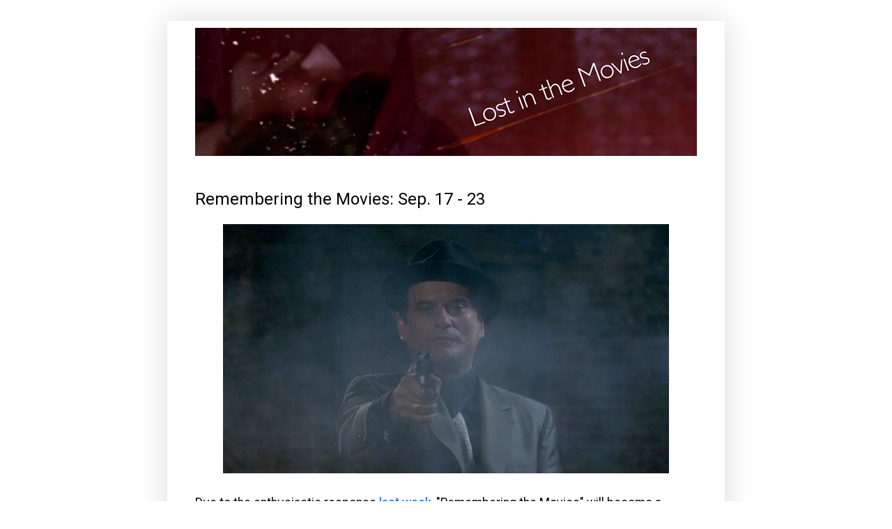

--- FILE ---
content_type: text/html; charset=UTF-8
request_url: https://www.lostinthemovies.com/2010/09/remembering-movies-sep-17-23.html?showComment=1284859766338
body_size: 31558
content:
<!DOCTYPE html>
<html class='v2' dir='ltr' xmlns='http://www.w3.org/1999/xhtml' xmlns:b='http://www.google.com/2005/gml/b' xmlns:data='http://www.google.com/2005/gml/data' xmlns:expr='http://www.google.com/2005/gml/expr'>
<head>
<link href='https://www.blogger.com/static/v1/widgets/335934321-css_bundle_v2.css' rel='stylesheet' type='text/css'/>
<include expiration='1y' path='thedancingimage.blogspot.com/**.css'></include>
<include expiration='1y' path='thedancingimage.blogspot.com/**.js'></include>
<include expiration='1y' path='thedancingimage.blogspot.com/**.gif'></include>
<include expiration='1y' path='thedancingimage.blogspot.com/**.jpeg'></include>
<include expiration='1y' path='thedancingimage.blogspot.com/**.jpg'></include>
<include expiration='1y' path='thedancingimage.blogspot.com/**.png'></include>
<meta content='width=1100' name='viewport'/>
<meta content='text/html; charset=UTF-8' http-equiv='Content-Type'/>
<meta content='blogger' name='generator'/>
<link href='https://www.lostinthemovies.com/favicon.ico' rel='icon' type='image/x-icon'/>
<link href='https://www.lostinthemovies.com/2010/09/remembering-movies-sep-17-23.html' rel='canonical'/>
<link rel="alternate" type="application/atom+xml" title="Lost in the Movies - Atom" href="https://www.lostinthemovies.com/feeds/posts/default" />
<link rel="alternate" type="application/rss+xml" title="Lost in the Movies - RSS" href="https://www.lostinthemovies.com/feeds/posts/default?alt=rss" />
<link rel="service.post" type="application/atom+xml" title="Lost in the Movies - Atom" href="https://www.blogger.com/feeds/7610074516299275060/posts/default" />

<link rel="alternate" type="application/atom+xml" title="Lost in the Movies - Atom" href="https://www.lostinthemovies.com/feeds/8636752107530693639/comments/default" />
<!--Can't find substitution for tag [blog.ieCssRetrofitLinks]-->
<link href='https://blogger.googleusercontent.com/img/b/R29vZ2xl/AVvXsEjIvumqQe1MXfGE-jOcNdOACdEW8yqYxfuS20HU8sW5vXNReT-YCpXfWySRyr05yG19B83JwtT27DBey-d-Y97NrXUoG4R0Kv4r0t8RQAU7Zx-yJiXj2Yqgw8UJJMoQD6To2xi1c9gZhSI/s640/Picture+2.png' rel='image_src'/>
<meta content='https://www.lostinthemovies.com/2010/09/remembering-movies-sep-17-23.html' property='og:url'/>
<meta content='Remembering the Movies: Sep. 17 - 23' property='og:title'/>
<meta content='    Due to the enthusiastic response last week , &quot;Remembering the Movies&quot; will become a permanent fixture at The Dancing Image. Each Friday,...' property='og:description'/>
<meta content='https://blogger.googleusercontent.com/img/b/R29vZ2xl/AVvXsEjIvumqQe1MXfGE-jOcNdOACdEW8yqYxfuS20HU8sW5vXNReT-YCpXfWySRyr05yG19B83JwtT27DBey-d-Y97NrXUoG4R0Kv4r0t8RQAU7Zx-yJiXj2Yqgw8UJJMoQD6To2xi1c9gZhSI/w1200-h630-p-k-no-nu/Picture+2.png' property='og:image'/>
<title>Lost in the Movies: Remembering the Movies: Sep. 17 - 23</title>
<style type='text/css'>@font-face{font-family:'Roboto';font-style:normal;font-weight:400;font-stretch:100%;font-display:swap;src:url(//fonts.gstatic.com/s/roboto/v50/KFO7CnqEu92Fr1ME7kSn66aGLdTylUAMa3GUBHMdazTgWw.woff2)format('woff2');unicode-range:U+0460-052F,U+1C80-1C8A,U+20B4,U+2DE0-2DFF,U+A640-A69F,U+FE2E-FE2F;}@font-face{font-family:'Roboto';font-style:normal;font-weight:400;font-stretch:100%;font-display:swap;src:url(//fonts.gstatic.com/s/roboto/v50/KFO7CnqEu92Fr1ME7kSn66aGLdTylUAMa3iUBHMdazTgWw.woff2)format('woff2');unicode-range:U+0301,U+0400-045F,U+0490-0491,U+04B0-04B1,U+2116;}@font-face{font-family:'Roboto';font-style:normal;font-weight:400;font-stretch:100%;font-display:swap;src:url(//fonts.gstatic.com/s/roboto/v50/KFO7CnqEu92Fr1ME7kSn66aGLdTylUAMa3CUBHMdazTgWw.woff2)format('woff2');unicode-range:U+1F00-1FFF;}@font-face{font-family:'Roboto';font-style:normal;font-weight:400;font-stretch:100%;font-display:swap;src:url(//fonts.gstatic.com/s/roboto/v50/KFO7CnqEu92Fr1ME7kSn66aGLdTylUAMa3-UBHMdazTgWw.woff2)format('woff2');unicode-range:U+0370-0377,U+037A-037F,U+0384-038A,U+038C,U+038E-03A1,U+03A3-03FF;}@font-face{font-family:'Roboto';font-style:normal;font-weight:400;font-stretch:100%;font-display:swap;src:url(//fonts.gstatic.com/s/roboto/v50/KFO7CnqEu92Fr1ME7kSn66aGLdTylUAMawCUBHMdazTgWw.woff2)format('woff2');unicode-range:U+0302-0303,U+0305,U+0307-0308,U+0310,U+0312,U+0315,U+031A,U+0326-0327,U+032C,U+032F-0330,U+0332-0333,U+0338,U+033A,U+0346,U+034D,U+0391-03A1,U+03A3-03A9,U+03B1-03C9,U+03D1,U+03D5-03D6,U+03F0-03F1,U+03F4-03F5,U+2016-2017,U+2034-2038,U+203C,U+2040,U+2043,U+2047,U+2050,U+2057,U+205F,U+2070-2071,U+2074-208E,U+2090-209C,U+20D0-20DC,U+20E1,U+20E5-20EF,U+2100-2112,U+2114-2115,U+2117-2121,U+2123-214F,U+2190,U+2192,U+2194-21AE,U+21B0-21E5,U+21F1-21F2,U+21F4-2211,U+2213-2214,U+2216-22FF,U+2308-230B,U+2310,U+2319,U+231C-2321,U+2336-237A,U+237C,U+2395,U+239B-23B7,U+23D0,U+23DC-23E1,U+2474-2475,U+25AF,U+25B3,U+25B7,U+25BD,U+25C1,U+25CA,U+25CC,U+25FB,U+266D-266F,U+27C0-27FF,U+2900-2AFF,U+2B0E-2B11,U+2B30-2B4C,U+2BFE,U+3030,U+FF5B,U+FF5D,U+1D400-1D7FF,U+1EE00-1EEFF;}@font-face{font-family:'Roboto';font-style:normal;font-weight:400;font-stretch:100%;font-display:swap;src:url(//fonts.gstatic.com/s/roboto/v50/KFO7CnqEu92Fr1ME7kSn66aGLdTylUAMaxKUBHMdazTgWw.woff2)format('woff2');unicode-range:U+0001-000C,U+000E-001F,U+007F-009F,U+20DD-20E0,U+20E2-20E4,U+2150-218F,U+2190,U+2192,U+2194-2199,U+21AF,U+21E6-21F0,U+21F3,U+2218-2219,U+2299,U+22C4-22C6,U+2300-243F,U+2440-244A,U+2460-24FF,U+25A0-27BF,U+2800-28FF,U+2921-2922,U+2981,U+29BF,U+29EB,U+2B00-2BFF,U+4DC0-4DFF,U+FFF9-FFFB,U+10140-1018E,U+10190-1019C,U+101A0,U+101D0-101FD,U+102E0-102FB,U+10E60-10E7E,U+1D2C0-1D2D3,U+1D2E0-1D37F,U+1F000-1F0FF,U+1F100-1F1AD,U+1F1E6-1F1FF,U+1F30D-1F30F,U+1F315,U+1F31C,U+1F31E,U+1F320-1F32C,U+1F336,U+1F378,U+1F37D,U+1F382,U+1F393-1F39F,U+1F3A7-1F3A8,U+1F3AC-1F3AF,U+1F3C2,U+1F3C4-1F3C6,U+1F3CA-1F3CE,U+1F3D4-1F3E0,U+1F3ED,U+1F3F1-1F3F3,U+1F3F5-1F3F7,U+1F408,U+1F415,U+1F41F,U+1F426,U+1F43F,U+1F441-1F442,U+1F444,U+1F446-1F449,U+1F44C-1F44E,U+1F453,U+1F46A,U+1F47D,U+1F4A3,U+1F4B0,U+1F4B3,U+1F4B9,U+1F4BB,U+1F4BF,U+1F4C8-1F4CB,U+1F4D6,U+1F4DA,U+1F4DF,U+1F4E3-1F4E6,U+1F4EA-1F4ED,U+1F4F7,U+1F4F9-1F4FB,U+1F4FD-1F4FE,U+1F503,U+1F507-1F50B,U+1F50D,U+1F512-1F513,U+1F53E-1F54A,U+1F54F-1F5FA,U+1F610,U+1F650-1F67F,U+1F687,U+1F68D,U+1F691,U+1F694,U+1F698,U+1F6AD,U+1F6B2,U+1F6B9-1F6BA,U+1F6BC,U+1F6C6-1F6CF,U+1F6D3-1F6D7,U+1F6E0-1F6EA,U+1F6F0-1F6F3,U+1F6F7-1F6FC,U+1F700-1F7FF,U+1F800-1F80B,U+1F810-1F847,U+1F850-1F859,U+1F860-1F887,U+1F890-1F8AD,U+1F8B0-1F8BB,U+1F8C0-1F8C1,U+1F900-1F90B,U+1F93B,U+1F946,U+1F984,U+1F996,U+1F9E9,U+1FA00-1FA6F,U+1FA70-1FA7C,U+1FA80-1FA89,U+1FA8F-1FAC6,U+1FACE-1FADC,U+1FADF-1FAE9,U+1FAF0-1FAF8,U+1FB00-1FBFF;}@font-face{font-family:'Roboto';font-style:normal;font-weight:400;font-stretch:100%;font-display:swap;src:url(//fonts.gstatic.com/s/roboto/v50/KFO7CnqEu92Fr1ME7kSn66aGLdTylUAMa3OUBHMdazTgWw.woff2)format('woff2');unicode-range:U+0102-0103,U+0110-0111,U+0128-0129,U+0168-0169,U+01A0-01A1,U+01AF-01B0,U+0300-0301,U+0303-0304,U+0308-0309,U+0323,U+0329,U+1EA0-1EF9,U+20AB;}@font-face{font-family:'Roboto';font-style:normal;font-weight:400;font-stretch:100%;font-display:swap;src:url(//fonts.gstatic.com/s/roboto/v50/KFO7CnqEu92Fr1ME7kSn66aGLdTylUAMa3KUBHMdazTgWw.woff2)format('woff2');unicode-range:U+0100-02BA,U+02BD-02C5,U+02C7-02CC,U+02CE-02D7,U+02DD-02FF,U+0304,U+0308,U+0329,U+1D00-1DBF,U+1E00-1E9F,U+1EF2-1EFF,U+2020,U+20A0-20AB,U+20AD-20C0,U+2113,U+2C60-2C7F,U+A720-A7FF;}@font-face{font-family:'Roboto';font-style:normal;font-weight:400;font-stretch:100%;font-display:swap;src:url(//fonts.gstatic.com/s/roboto/v50/KFO7CnqEu92Fr1ME7kSn66aGLdTylUAMa3yUBHMdazQ.woff2)format('woff2');unicode-range:U+0000-00FF,U+0131,U+0152-0153,U+02BB-02BC,U+02C6,U+02DA,U+02DC,U+0304,U+0308,U+0329,U+2000-206F,U+20AC,U+2122,U+2191,U+2193,U+2212,U+2215,U+FEFF,U+FFFD;}@font-face{font-family:'Roboto';font-style:normal;font-weight:700;font-stretch:100%;font-display:swap;src:url(//fonts.gstatic.com/s/roboto/v50/KFO7CnqEu92Fr1ME7kSn66aGLdTylUAMa3GUBHMdazTgWw.woff2)format('woff2');unicode-range:U+0460-052F,U+1C80-1C8A,U+20B4,U+2DE0-2DFF,U+A640-A69F,U+FE2E-FE2F;}@font-face{font-family:'Roboto';font-style:normal;font-weight:700;font-stretch:100%;font-display:swap;src:url(//fonts.gstatic.com/s/roboto/v50/KFO7CnqEu92Fr1ME7kSn66aGLdTylUAMa3iUBHMdazTgWw.woff2)format('woff2');unicode-range:U+0301,U+0400-045F,U+0490-0491,U+04B0-04B1,U+2116;}@font-face{font-family:'Roboto';font-style:normal;font-weight:700;font-stretch:100%;font-display:swap;src:url(//fonts.gstatic.com/s/roboto/v50/KFO7CnqEu92Fr1ME7kSn66aGLdTylUAMa3CUBHMdazTgWw.woff2)format('woff2');unicode-range:U+1F00-1FFF;}@font-face{font-family:'Roboto';font-style:normal;font-weight:700;font-stretch:100%;font-display:swap;src:url(//fonts.gstatic.com/s/roboto/v50/KFO7CnqEu92Fr1ME7kSn66aGLdTylUAMa3-UBHMdazTgWw.woff2)format('woff2');unicode-range:U+0370-0377,U+037A-037F,U+0384-038A,U+038C,U+038E-03A1,U+03A3-03FF;}@font-face{font-family:'Roboto';font-style:normal;font-weight:700;font-stretch:100%;font-display:swap;src:url(//fonts.gstatic.com/s/roboto/v50/KFO7CnqEu92Fr1ME7kSn66aGLdTylUAMawCUBHMdazTgWw.woff2)format('woff2');unicode-range:U+0302-0303,U+0305,U+0307-0308,U+0310,U+0312,U+0315,U+031A,U+0326-0327,U+032C,U+032F-0330,U+0332-0333,U+0338,U+033A,U+0346,U+034D,U+0391-03A1,U+03A3-03A9,U+03B1-03C9,U+03D1,U+03D5-03D6,U+03F0-03F1,U+03F4-03F5,U+2016-2017,U+2034-2038,U+203C,U+2040,U+2043,U+2047,U+2050,U+2057,U+205F,U+2070-2071,U+2074-208E,U+2090-209C,U+20D0-20DC,U+20E1,U+20E5-20EF,U+2100-2112,U+2114-2115,U+2117-2121,U+2123-214F,U+2190,U+2192,U+2194-21AE,U+21B0-21E5,U+21F1-21F2,U+21F4-2211,U+2213-2214,U+2216-22FF,U+2308-230B,U+2310,U+2319,U+231C-2321,U+2336-237A,U+237C,U+2395,U+239B-23B7,U+23D0,U+23DC-23E1,U+2474-2475,U+25AF,U+25B3,U+25B7,U+25BD,U+25C1,U+25CA,U+25CC,U+25FB,U+266D-266F,U+27C0-27FF,U+2900-2AFF,U+2B0E-2B11,U+2B30-2B4C,U+2BFE,U+3030,U+FF5B,U+FF5D,U+1D400-1D7FF,U+1EE00-1EEFF;}@font-face{font-family:'Roboto';font-style:normal;font-weight:700;font-stretch:100%;font-display:swap;src:url(//fonts.gstatic.com/s/roboto/v50/KFO7CnqEu92Fr1ME7kSn66aGLdTylUAMaxKUBHMdazTgWw.woff2)format('woff2');unicode-range:U+0001-000C,U+000E-001F,U+007F-009F,U+20DD-20E0,U+20E2-20E4,U+2150-218F,U+2190,U+2192,U+2194-2199,U+21AF,U+21E6-21F0,U+21F3,U+2218-2219,U+2299,U+22C4-22C6,U+2300-243F,U+2440-244A,U+2460-24FF,U+25A0-27BF,U+2800-28FF,U+2921-2922,U+2981,U+29BF,U+29EB,U+2B00-2BFF,U+4DC0-4DFF,U+FFF9-FFFB,U+10140-1018E,U+10190-1019C,U+101A0,U+101D0-101FD,U+102E0-102FB,U+10E60-10E7E,U+1D2C0-1D2D3,U+1D2E0-1D37F,U+1F000-1F0FF,U+1F100-1F1AD,U+1F1E6-1F1FF,U+1F30D-1F30F,U+1F315,U+1F31C,U+1F31E,U+1F320-1F32C,U+1F336,U+1F378,U+1F37D,U+1F382,U+1F393-1F39F,U+1F3A7-1F3A8,U+1F3AC-1F3AF,U+1F3C2,U+1F3C4-1F3C6,U+1F3CA-1F3CE,U+1F3D4-1F3E0,U+1F3ED,U+1F3F1-1F3F3,U+1F3F5-1F3F7,U+1F408,U+1F415,U+1F41F,U+1F426,U+1F43F,U+1F441-1F442,U+1F444,U+1F446-1F449,U+1F44C-1F44E,U+1F453,U+1F46A,U+1F47D,U+1F4A3,U+1F4B0,U+1F4B3,U+1F4B9,U+1F4BB,U+1F4BF,U+1F4C8-1F4CB,U+1F4D6,U+1F4DA,U+1F4DF,U+1F4E3-1F4E6,U+1F4EA-1F4ED,U+1F4F7,U+1F4F9-1F4FB,U+1F4FD-1F4FE,U+1F503,U+1F507-1F50B,U+1F50D,U+1F512-1F513,U+1F53E-1F54A,U+1F54F-1F5FA,U+1F610,U+1F650-1F67F,U+1F687,U+1F68D,U+1F691,U+1F694,U+1F698,U+1F6AD,U+1F6B2,U+1F6B9-1F6BA,U+1F6BC,U+1F6C6-1F6CF,U+1F6D3-1F6D7,U+1F6E0-1F6EA,U+1F6F0-1F6F3,U+1F6F7-1F6FC,U+1F700-1F7FF,U+1F800-1F80B,U+1F810-1F847,U+1F850-1F859,U+1F860-1F887,U+1F890-1F8AD,U+1F8B0-1F8BB,U+1F8C0-1F8C1,U+1F900-1F90B,U+1F93B,U+1F946,U+1F984,U+1F996,U+1F9E9,U+1FA00-1FA6F,U+1FA70-1FA7C,U+1FA80-1FA89,U+1FA8F-1FAC6,U+1FACE-1FADC,U+1FADF-1FAE9,U+1FAF0-1FAF8,U+1FB00-1FBFF;}@font-face{font-family:'Roboto';font-style:normal;font-weight:700;font-stretch:100%;font-display:swap;src:url(//fonts.gstatic.com/s/roboto/v50/KFO7CnqEu92Fr1ME7kSn66aGLdTylUAMa3OUBHMdazTgWw.woff2)format('woff2');unicode-range:U+0102-0103,U+0110-0111,U+0128-0129,U+0168-0169,U+01A0-01A1,U+01AF-01B0,U+0300-0301,U+0303-0304,U+0308-0309,U+0323,U+0329,U+1EA0-1EF9,U+20AB;}@font-face{font-family:'Roboto';font-style:normal;font-weight:700;font-stretch:100%;font-display:swap;src:url(//fonts.gstatic.com/s/roboto/v50/KFO7CnqEu92Fr1ME7kSn66aGLdTylUAMa3KUBHMdazTgWw.woff2)format('woff2');unicode-range:U+0100-02BA,U+02BD-02C5,U+02C7-02CC,U+02CE-02D7,U+02DD-02FF,U+0304,U+0308,U+0329,U+1D00-1DBF,U+1E00-1E9F,U+1EF2-1EFF,U+2020,U+20A0-20AB,U+20AD-20C0,U+2113,U+2C60-2C7F,U+A720-A7FF;}@font-face{font-family:'Roboto';font-style:normal;font-weight:700;font-stretch:100%;font-display:swap;src:url(//fonts.gstatic.com/s/roboto/v50/KFO7CnqEu92Fr1ME7kSn66aGLdTylUAMa3yUBHMdazQ.woff2)format('woff2');unicode-range:U+0000-00FF,U+0131,U+0152-0153,U+02BB-02BC,U+02C6,U+02DA,U+02DC,U+0304,U+0308,U+0329,U+2000-206F,U+20AC,U+2122,U+2191,U+2193,U+2212,U+2215,U+FEFF,U+FFFD;}</style>
<style id='page-skin-1' type='text/css'><!--
/*
-----------------------------------------------
Blogger Template Style
Name:     Simple
Designer: Josh Peterson
URL:      www.noaesthetic.com
----------------------------------------------- */
/* Variable definitions
====================
<Variable name="keycolor" description="Main Color" type="color" default="#66bbdd"/>
<Group description="Page Text" selector="body">
<Variable name="body.font" description="Font" type="font"
default="normal normal 12px Arial, Tahoma, Helvetica, FreeSans, sans-serif"/>
<Variable name="body.text.color" description="Text Color" type="color" default="#222222"/>
</Group>
<Group description="Backgrounds" selector=".body-fauxcolumns-outer">
<Variable name="body.background.color" description="Outer Background" type="color" default="#66bbdd"/>
<Variable name="content.background.color" description="Main Background" type="color" default="#ffffff"/>
<Variable name="header.background.color" description="Header Background" type="color" default="transparent"/>
</Group>
<Group description="Links" selector=".main-outer">
<Variable name="link.color" description="Link Color" type="color" default="#2288bb"/>
<Variable name="link.visited.color" description="Visited Color" type="color" default="#888888"/>
<Variable name="link.hover.color" description="Hover Color" type="color" default="#33aaff"/>
</Group>
<Group description="Blog Title" selector=".header h1">
<Variable name="header.font" description="Font" type="font"
default="normal normal 60px Arial, Tahoma, Helvetica, FreeSans, sans-serif"/>
<Variable name="header.text.color" description="Title Color" type="color" default="#3399bb" />
</Group>
<Group description="Blog Description" selector=".header .description">
<Variable name="description.text.color" description="Description Color" type="color"
default="#777777" />
</Group>
<Group description="Tabs Text" selector=".tabs-inner .widget li a">
<Variable name="tabs.font" description="Font" type="font"
default="normal normal 14px Arial, Tahoma, Helvetica, FreeSans, sans-serif"/>
<Variable name="tabs.text.color" description="Text Color" type="color" default="#999999"/>
<Variable name="tabs.selected.text.color" description="Selected Color" type="color" default="#000000"/>
</Group>
<Group description="Tabs Background" selector=".tabs-outer .PageList">
<Variable name="tabs.background.color" description="Background Color" type="color" default="#f5f5f5"/>
<Variable name="tabs.selected.background.color" description="Selected Color" type="color" default="#eeeeee"/>
</Group>
<Group description="Post Title" selector="h3.post-title, .comments h4">
<Variable name="post.title.font" description="Font" type="font"
default="normal normal 22px Arial, Tahoma, Helvetica, FreeSans, sans-serif"/>
</Group>
<Group description="Date Header" selector=".date-header">
<Variable name="date.header.color" description="Text Color" type="color"
default="#000000"/>
<Variable name="date.header.background.color" description="Background Color" type="color"
default="transparent"/>
<Variable name="date.header.font" description="Text Font" type="font"
default="normal bold 11px Arial, Tahoma, Helvetica, FreeSans, sans-serif"/>
<Variable name="date.header.padding" description="Date Header Padding" type="string" default="inherit"/>
<Variable name="date.header.letterspacing" description="Date Header Letter Spacing" type="string" default="inherit"/>
<Variable name="date.header.margin" description="Date Header Margin" type="string" default="inherit"/>
</Group>
<Group description="Post Footer" selector=".post-footer">
<Variable name="post.footer.text.color" description="Text Color" type="color" default="#666666"/>
<Variable name="post.footer.background.color" description="Background Color" type="color"
default="#f9f9f9"/>
<Variable name="post.footer.border.color" description="Shadow Color" type="color" default="#eeeeee"/>
</Group>
<Group description="Gadgets" selector="h2">
<Variable name="widget.title.font" description="Title Font" type="font"
default="normal bold 11px Arial, Tahoma, Helvetica, FreeSans, sans-serif"/>
<Variable name="widget.title.text.color" description="Title Color" type="color" default="#000000"/>
<Variable name="widget.alternate.text.color" description="Alternate Color" type="color" default="#999999"/>
</Group>
<Group description="Images" selector=".main-inner">
<Variable name="image.background.color" description="Background Color" type="color" default="#ffffff"/>
<Variable name="image.border.color" description="Border Color" type="color" default="#eeeeee"/>
<Variable name="image.text.color" description="Caption Text Color" type="color" default="#000000"/>
</Group>
<Group description="Accents" selector=".content-inner">
<Variable name="body.rule.color" description="Separator Line Color" type="color" default="#eeeeee"/>
<Variable name="tabs.border.color" description="Tabs Border Color" type="color" default="#ffffff"/>
</Group>
<Variable name="body.background" description="Body Background" type="background"
color="#ffffff" default="$(color) none repeat scroll top left"/>
<Variable name="body.background.override" description="Body Background Override" type="string" default=""/>
<Variable name="body.background.gradient.cap" description="Body Gradient Cap" type="url"
default="url(https://resources.blogblog.com/blogblog/data/1kt/simple/gradients_light.png)"/>
<Variable name="body.background.gradient.tile" description="Body Gradient Tile" type="url"
default="url(https://resources.blogblog.com/blogblog/data/1kt/simple/body_gradient_tile_light.png)"/>
<Variable name="content.background.color.selector" description="Content Background Color Selector" type="string" default=".content-inner"/>
<Variable name="content.padding" description="Content Padding" type="length" default="10px" min="0" max="100px"/>
<Variable name="content.padding.horizontal" description="Content Horizontal Padding" type="length" default="10px" min="0" max="100px"/>
<Variable name="content.shadow.spread" description="Content Shadow Spread" type="length" default="40px" min="0" max="100px"/>
<Variable name="content.shadow.spread.webkit" description="Content Shadow Spread (WebKit)" type="length" default="5px" min="0" max="100px"/>
<Variable name="content.shadow.spread.ie" description="Content Shadow Spread (IE)" type="length" default="10px" min="0" max="100px"/>
<Variable name="main.border.width" description="Main Border Width" type="length" default="0" min="0" max="10px"/>
<Variable name="header.background.gradient" description="Header Gradient" type="url" default="none"/>
<Variable name="header.shadow.offset.left" description="Header Shadow Offset Left" type="length" default="-1px" min="-50px" max="50px"/>
<Variable name="header.shadow.offset.top" description="Header Shadow Offset Top" type="length" default="-1px" min="-50px" max="50px"/>
<Variable name="header.shadow.spread" description="Header Shadow Spread" type="length" default="1px" min="0" max="100px"/>
<Variable name="header.padding" description="Header Padding" type="length" default="30px" min="0" max="100px"/>
<Variable name="header.border.size" description="Header Border Size" type="length" default="1px" min="0" max="10px"/>
<Variable name="header.bottom.border.size" description="Header Bottom Border Size" type="length" default="0" min="0" max="10px"/>
<Variable name="header.border.horizontalsize" description="Header Horizontal Border Size" type="length" default="0" min="0" max="10px"/>
<Variable name="description.text.size" description="Description Text Size" type="string" default="140%"/>
<Variable name="tabs.margin.top" description="Tabs Margin Top" type="length" default="0" min="0" max="100px"/>
<Variable name="tabs.margin.side" description="Tabs Side Margin" type="length" default="30px" min="0" max="100px"/>
<Variable name="tabs.background.gradient" description="Tabs Background Gradient" type="url"
default="url(https://resources.blogblog.com/blogblog/data/1kt/simple/gradients_light.png)"/>
<Variable name="tabs.border.width" description="Tabs Border Width" type="length" default="1px" min="0" max="10px"/>
<Variable name="tabs.bevel.border.width" description="Tabs Bevel Border Width" type="length" default="1px" min="0" max="10px"/>
<Variable name="post.margin.bottom" description="Post Bottom Margin" type="length" default="25px" min="0" max="100px"/>
<Variable name="image.border.small.size" description="Image Border Small Size" type="length" default="2px" min="0" max="10px"/>
<Variable name="image.border.large.size" description="Image Border Large Size" type="length" default="5px" min="0" max="10px"/>
<Variable name="page.width.selector" description="Page Width Selector" type="string" default=".region-inner"/>
<Variable name="page.width" description="Page Width" type="string" default="auto"/>
<Variable name="main.section.margin" description="Main Section Margin" type="length" default="15px" min="0" max="100px"/>
<Variable name="main.padding" description="Main Padding" type="length" default="15px" min="0" max="100px"/>
<Variable name="main.padding.top" description="Main Padding Top" type="length" default="30px" min="0" max="100px"/>
<Variable name="main.padding.bottom" description="Main Padding Bottom" type="length" default="30px" min="0" max="100px"/>
<Variable name="paging.background"
color="#ffffff"
description="Background of blog paging area" type="background"
default="transparent none no-repeat scroll top center"/>
<Variable name="footer.bevel" description="Bevel border length of footer" type="length" default="0" min="0" max="10px"/>
<Variable name="mobile.background.overlay" description="Mobile Background Overlay" type="string"
default="transparent none repeat scroll top left"/>
<Variable name="mobile.background.size" description="Mobile Background Size" type="string" default="auto"/>
<Variable name="mobile.button.color" description="Mobile Button Color" type="color" default="#ffffff" />
<Variable name="startSide" description="Side where text starts in blog language" type="automatic" default="left"/>
<Variable name="endSide" description="Side where text ends in blog language" type="automatic" default="right"/>
*/
/* Content
----------------------------------------------- */
body {
font: normal normal 16px Roboto;
color: #000000;
background: #ffffff none repeat scroll top left;
padding: 0 40px 40px 40px;
}
html body .region-inner {
min-width: 0;
max-width: 100%;
width: auto;
}
h2 {
font-size: 22px;
}
a:link {
text-decoration:none;
color: #0059ff;
}
a:visited {
text-decoration:none;
color: #2f1dd2;
}
a:hover {
text-decoration:underline;
color: #0000ff;
}
.body-fauxcolumn-outer .fauxcolumn-inner {
background: transparent url(https://resources.blogblog.com/blogblog/data/1kt/simple/body_gradient_tile_light.png) repeat scroll top left;
_background-image: none;
}
.body-fauxcolumn-outer .cap-top {
position: absolute;
z-index: 1;
height: 400px;
width: 100%;
}
.body-fauxcolumn-outer .cap-top .cap-left {
width: 100%;
background: transparent url(https://resources.blogblog.com/blogblog/data/1kt/simple/gradients_light.png) repeat-x scroll top left;
_background-image: none;
}
.content-outer {
-moz-box-shadow: 0 0 40px rgba(0, 0, 0, .15);
-webkit-box-shadow: 0 0 5px rgba(0, 0, 0, .15);
-goog-ms-box-shadow: 0 0 10px #333333;
box-shadow: 0 0 40px rgba(0, 0, 0, .15);
margin-bottom: 1px;
}
.content-inner {
padding: 10px 10px;
}
.content-inner {
background-color: #ffffff;
}
/* Header
----------------------------------------------- */
.header-outer {
background: rgba(0, 0, 0, 0) url(//www.blogblog.com/1kt/simple/gradients_light.png) repeat-x scroll 0 -400px;
_background-image: none;
}
.Header h1 {
font: normal normal 60px Roboto;
color: #2b349e;
text-shadow: 1px 2px 3px rgba(0, 0, 0, .2);
}
.Header h1 a {
color: #2b349e;
}
.Header .description {
font-size: 140%;
color: #707070;
}
.header-inner .Header .titlewrapper {
padding: 22px 30px;
}
.header-inner .Header .descriptionwrapper {
padding: 0 30px;
}
/* Tabs
----------------------------------------------- */
.tabs-inner .section:first-child {
border-top: 0 solid #ffffff;
}
.tabs-inner .section:first-child ul {
margin-top: -0;
border-top: 0 solid #ffffff;
border-left: 0 solid #ffffff;
border-right: 0 solid #ffffff;
}
.tabs-inner .widget ul {
background: #ffffff url(https://resources.blogblog.com/blogblog/data/1kt/simple/gradients_light.png) repeat-x scroll 0 -800px;
_background-image: none;
border-bottom: 1px solid #ffffff;
margin-top: 0;
margin-left: -30px;
margin-right: -30px;
}
.tabs-inner .widget li a {
display: inline-block;
padding: .6em 1em;
font: normal bold 25px Roboto;
color: #0b117d;
border-left: 1px solid #ffffff;
border-right: 1px solid #ffffff;
}
.tabs-inner .widget li:first-child a {
border-left: none;
}
.tabs-inner .widget li.selected a, .tabs-inner .widget li a:hover {
color: #2f1dd2;
background-color: #ececec;
text-decoration: none;
}
/* Columns
----------------------------------------------- */
.main-outer {
border-top: 0 solid #ffffff;
}
.fauxcolumn-left-outer .fauxcolumn-inner {
border-right: 1px solid #ffffff;
}
.fauxcolumn-right-outer .fauxcolumn-inner {
border-left: 1px solid #ffffff;
}
/* Headings
----------------------------------------------- */
div.widget > h2,
div.widget h2.title {
margin: 0 0 1em 0;
font: normal bold 11px Roboto;
color: #000000;
}
/* Widgets
----------------------------------------------- */
.widget .zippy {
color: #949494;
text-shadow: 2px 2px 1px rgba(0, 0, 0, .1);
}
.widget .popular-posts ul {
list-style: none;
}
/* Posts
----------------------------------------------- */
h2.date-header {
font: normal bold 16px Roboto;
}
.date-header span {
background-color: rgba(0, 0, 0, 0);
color: #000000;
padding: inherit;
letter-spacing: inherit;
margin: inherit;
}
.main-inner {
padding-top: 30px;
padding-bottom: 30px;
}
.main-inner .column-center-inner {
padding: 0 15px;
}
.main-inner .column-center-inner .section {
margin: 0 15px;
}
.post {
margin: 0 0 25px 0;
}
h3.post-title, .comments h4 {
font: normal normal 24px Roboto;
margin: .75em 0 0;
}
.post-body {
font-size: 110%;
line-height: 1.4;
position: relative;
}
.post-body img, .post-body .tr-caption-container, .Profile img, .Image img,
.BlogList .item-thumbnail img {
padding: 2px;
background: #ffffff;
border: 1px solid #ffffff;
-moz-box-shadow: 1px 1px 5px rgba(0, 0, 0, .1);
-webkit-box-shadow: 1px 1px 5px rgba(0, 0, 0, .1);
box-shadow: 1px 1px 5px rgba(0, 0, 0, .1);
}
.post-body img, .post-body .tr-caption-container {
padding: 5px;
}
.post-body .tr-caption-container {
color: #000000;
}
.post-body .tr-caption-container img {
padding: 0;
background: transparent;
border: none;
-moz-box-shadow: 0 0 0 rgba(0, 0, 0, .1);
-webkit-box-shadow: 0 0 0 rgba(0, 0, 0, .1);
box-shadow: 0 0 0 rgba(0, 0, 0, .1);
}
.post-header {
margin: 0 0 1.5em;
line-height: 1.6;
font-size: 90%;
}
.post-footer {
margin: 20px -2px 0;
padding: 5px 10px;
color: #000000;
background-color: #ffffff;
border-bottom: 1px solid #8e8e8e;
line-height: 1.6;
font-size: 90%;
}
#comments .comment-author {
padding-top: 1.5em;
border-top: 1px solid #ffffff;
background-position: 0 1.5em;
}
#comments .comment-author:first-child {
padding-top: 0;
border-top: none;
}
.avatar-image-container {
margin: .2em 0 0;
}
#comments .avatar-image-container img {
border: 1px solid #ffffff;
}
/* Comments
----------------------------------------------- */
.comments .comments-content .icon.blog-author {
background-repeat: no-repeat;
background-image: url([data-uri]);
}
.comments .comments-content .loadmore a {
border-top: 1px solid #949494;
border-bottom: 1px solid #949494;
}
.comments .comment-thread.inline-thread {
background-color: #ffffff;
}
.comments .continue {
border-top: 2px solid #949494;
}
/* Accents
---------------------------------------------- */
.section-columns td.columns-cell {
border-left: 1px solid #ffffff;
}
.blog-pager {
background: transparent none no-repeat scroll top center;
}
.blog-pager-older-link, .home-link,
.blog-pager-newer-link {
background-color: #ffffff;
padding: 5px;
}
.footer-outer {
border-top: 0 dashed #bbbbbb;
}
/* Mobile
----------------------------------------------- */
body.mobile  {
background-size: auto;
}
.mobile .body-fauxcolumn-outer {
background: transparent none repeat scroll top left;
}
.mobile .body-fauxcolumn-outer .cap-top {
background-size: 100% auto;
}
.mobile .content-outer {
-webkit-box-shadow: 0 0 3px rgba(0, 0, 0, .15);
box-shadow: 0 0 3px rgba(0, 0, 0, .15);
}
.mobile .tabs-inner .widget ul {
margin-left: 0;
margin-right: 0;
}
.mobile .post {
margin: 0;
}
.mobile .main-inner .column-center-inner .section {
margin: 0;
}
.mobile .date-header span {
padding: 0.1em 10px;
margin: 0 -10px;
}
.mobile h3.post-title {
margin: 0;
}
.mobile .blog-pager {
background: transparent none no-repeat scroll top center;
}
.mobile .footer-outer {
border-top: none;
}
.mobile .main-inner, .mobile .footer-inner {
background-color: #ffffff;
}
.mobile-index-contents {
color: #000000;
}
.mobile-link-button {
background-color: #0059ff;
}
.mobile-link-button a:link, .mobile-link-button a:visited {
color: #ffffff;
}
.mobile .tabs-inner .section:first-child {
border-top: none;
}
.mobile .tabs-inner .PageList .widget-content {
background-color: #ececec;
color: #2f1dd2;
border-top: 1px solid #ffffff;
border-bottom: 1px solid #ffffff;
}
.mobile .tabs-inner .PageList .widget-content .pagelist-arrow {
border-left: 1px solid #ffffff;
}
.post-body img, .post-body .tr-caption-container, .Profile img, .Image img,
.BlogList .item-thumbnail img {
padding: 0 !important;
border: none !important;
background: none !important;
-moz-box-shadow: 0px 0px 0px transparent !important;
-webkit-box-shadow: 0px 0px 0px transparent !important;
box-shadow: 0px 0px 0px transparent !important;
}.video_outer_wrap {
width: 100%;
max-width: 560px;
margin: 15px auto;
}
.video_wrap {
position: relative;
padding-bottom: 56%;
padding-top: 0px;
height: 0;
background-color: #000 !important;
}
.video_wrap iframe,
.video_wrap object,
.video_wrap embed {
position:absolute;
top:0;
width:100%;
height:100%;
}/* Responsive Video By http://www.techornate.com
---------------------------------------------------------------------------- */
.video-embed-area { margin: 0px auto; max-width: 560px;}
.video-container { max-width: 100%; height: 0; position: relative; overflow: hidden; padding-bottom: 56%;}
.video-container iframe { position: absolute; top: 0; left: 0; width: 100%; height: 100%;}
table.gsc-search-box td.gsc-input{padding-right:40px!important}.gsc-search-button{display:none!important}input.gsc-input{padding:5px 0 8px 40px !important;height:22px;font-size:13px;color:#fff;border-radius:19px;border-width:0!important;width:100%!important;box-shadow:2px 3px 3px #999999 inset;background:#fff url(https://blogger.googleusercontent.com/img/b/R29vZ2xl/AVvXsEi-M78VMNuy0D7NnGQ_rYqi_1Yfi-yGx0c_KYOMHVkjZ_tbJmP6k7a0MFVKEHt8Sq-lBIBMmAbCcpToCfPwszCxtyxW_qXxyGiMzF2wNN4OGkwVXun2mzngIsjFWaNc3abyI93cOG2e74ie/s1600/Search-icon.png) no-repeat scroll 16px 12px;background-color:#999;background-size:12px}
--></style>
<style id='template-skin-1' type='text/css'><!--
body {
min-width: 800px;
}
.content-outer, .content-fauxcolumn-outer, .region-inner {
min-width: 800px;
max-width: 800px;
_width: 800px;
}
.main-inner .columns {
padding-left: 0px;
padding-right: 0px;
}
.main-inner .fauxcolumn-center-outer {
left: 0px;
right: 0px;
/* IE6 does not respect left and right together */
_width: expression(this.parentNode.offsetWidth -
parseInt("0px") -
parseInt("0px") + 'px');
}
.main-inner .fauxcolumn-left-outer {
width: 0px;
}
.main-inner .fauxcolumn-right-outer {
width: 0px;
}
.main-inner .column-left-outer {
width: 0px;
right: 100%;
margin-left: -0px;
}
.main-inner .column-right-outer {
width: 0px;
margin-right: -0px;
}
#layout {
min-width: 0;
}
#layout .content-outer {
min-width: 0;
width: 800px;
}
#layout .region-inner {
min-width: 0;
width: auto;
}
body#layout div.add_widget {
padding: 8px;
}
body#layout div.add_widget a {
margin-left: 32px;
}
--></style>
<style>
@import url('https://fonts.googleapis.com/css?family=Roboto');
</style>
<link href='https://www.blogger.com/dyn-css/authorization.css?targetBlogID=7610074516299275060&amp;zx=3f03f45a-4c0f-4a13-9668-a8b7e4061930' media='none' onload='if(media!=&#39;all&#39;)media=&#39;all&#39;' rel='stylesheet'/><noscript><link href='https://www.blogger.com/dyn-css/authorization.css?targetBlogID=7610074516299275060&amp;zx=3f03f45a-4c0f-4a13-9668-a8b7e4061930' rel='stylesheet'/></noscript>
<meta name='google-adsense-platform-account' content='ca-host-pub-1556223355139109'/>
<meta name='google-adsense-platform-domain' content='blogspot.com'/>

</head>
<body class='loading'>
<div class='navbar no-items section' id='navbar' name='Navbar'>
</div>
<div class='body-fauxcolumns'>
<div class='fauxcolumn-outer body-fauxcolumn-outer'>
<div class='cap-top'>
<div class='cap-left'></div>
<div class='cap-right'></div>
</div>
<div class='fauxborder-left'>
<div class='fauxborder-right'></div>
<div class='fauxcolumn-inner'>
</div>
</div>
<div class='cap-bottom'>
<div class='cap-left'></div>
<div class='cap-right'></div>
</div>
</div>
</div>
<div class='content'>
<div class='content-fauxcolumns'>
<div class='fauxcolumn-outer content-fauxcolumn-outer'>
<div class='cap-top'>
<div class='cap-left'></div>
<div class='cap-right'></div>
</div>
<div class='fauxborder-left'>
<div class='fauxborder-right'></div>
<div class='fauxcolumn-inner'>
</div>
</div>
<div class='cap-bottom'>
<div class='cap-left'></div>
<div class='cap-right'></div>
</div>
</div>
</div>
<div class='content-outer'>
<div class='content-cap-top cap-top'>
<div class='cap-left'></div>
<div class='cap-right'></div>
</div>
<div class='fauxborder-left content-fauxborder-left'>
<div class='fauxborder-right content-fauxborder-right'></div>
<div class='content-inner'>
<header>
<div class='header-outer'>
<div class='header-cap-top cap-top'>
<div class='cap-left'></div>
<div class='cap-right'></div>
</div>
<div class='fauxborder-left header-fauxborder-left'>
<div class='fauxborder-right header-fauxborder-right'></div>
<div class='region-inner header-inner'>
<div class='header no-items section' id='header' name='Header'></div>
</div>
</div>
<div class='header-cap-bottom cap-bottom'>
<div class='cap-left'></div>
<div class='cap-right'></div>
</div>
</div>
</header>
<div class='tabs-outer'>
<div class='tabs-cap-top cap-top'>
<div class='cap-left'></div>
<div class='cap-right'></div>
</div>
<div class='fauxborder-left tabs-fauxborder-left'>
<div class='fauxborder-right tabs-fauxborder-right'></div>
<div class='region-inner tabs-inner'>
<div class='tabs section' id='crosscol' name='Cross-Column'><div class='widget Header' data-version='1' id='Header1'>
<div id='header-inner'>
<a href='https://www.lostinthemovies.com/' style='display: block'>
<img alt='Lost in the Movies' height='184px; ' id='Header1_headerimg' src='https://blogger.googleusercontent.com/img/b/R29vZ2xl/AVvXsEjhYUeh-D1BFVlpZTi0Oi8-n0qvdNffqiWJdpttlm1fhwnKXSQ7_D5p7naoUweQ9b-0acCXv5nFarJSrbbVEoRq2Mq-Cr-SSUMWwslfX2FHBqbWyjqn1bsBfbbiPSR_SwPf5wwXb9EmVYw/w1600/Lost+in+the+Movies.png' style='display: block' width='720px; '/>
</a>
</div>
</div></div>
<div class='tabs no-items section' id='crosscol-overflow' name='Cross-Column 2'></div>
</div>
</div>
<div class='tabs-cap-bottom cap-bottom'>
<div class='cap-left'></div>
<div class='cap-right'></div>
</div>
</div>
<div class='main-outer'>
<div class='main-cap-top cap-top'>
<div class='cap-left'></div>
<div class='cap-right'></div>
</div>
<div class='fauxborder-left main-fauxborder-left'>
<div class='fauxborder-right main-fauxborder-right'></div>
<div class='region-inner main-inner'>
<div class='columns fauxcolumns'>
<div class='fauxcolumn-outer fauxcolumn-center-outer'>
<div class='cap-top'>
<div class='cap-left'></div>
<div class='cap-right'></div>
</div>
<div class='fauxborder-left'>
<div class='fauxborder-right'></div>
<div class='fauxcolumn-inner'>
</div>
</div>
<div class='cap-bottom'>
<div class='cap-left'></div>
<div class='cap-right'></div>
</div>
</div>
<div class='fauxcolumn-outer fauxcolumn-left-outer'>
<div class='cap-top'>
<div class='cap-left'></div>
<div class='cap-right'></div>
</div>
<div class='fauxborder-left'>
<div class='fauxborder-right'></div>
<div class='fauxcolumn-inner'>
</div>
</div>
<div class='cap-bottom'>
<div class='cap-left'></div>
<div class='cap-right'></div>
</div>
</div>
<div class='fauxcolumn-outer fauxcolumn-right-outer'>
<div class='cap-top'>
<div class='cap-left'></div>
<div class='cap-right'></div>
</div>
<div class='fauxborder-left'>
<div class='fauxborder-right'></div>
<div class='fauxcolumn-inner'>
</div>
</div>
<div class='cap-bottom'>
<div class='cap-left'></div>
<div class='cap-right'></div>
</div>
</div>
<!-- corrects IE6 width calculation -->
<div class='columns-inner'>
<div class='column-center-outer'>
<div class='column-center-inner'>
<div class='main section' id='main' name='Main'><div class='widget Blog' data-version='1' id='Blog1'>
<div class='blog-posts hfeed'>

          <div class="date-outer">
        

          <div class="date-posts">
        
<div class='post-outer'>
<meta content='summary_large_image' name='twitter:card'/>
<meta content='@lostinthemovies' name='twitter:site'/>
<meta content='@lostinthemovies' name='twitter:creator'/>
<meta content='www.lostinthemovies.com' name='twitter:domain'/>
<meta content='https://blogger.googleusercontent.com/img/b/R29vZ2xl/AVvXsEjIvumqQe1MXfGE-jOcNdOACdEW8yqYxfuS20HU8sW5vXNReT-YCpXfWySRyr05yG19B83JwtT27DBey-d-Y97NrXUoG4R0Kv4r0t8RQAU7Zx-yJiXj2Yqgw8UJJMoQD6To2xi1c9gZhSI/s640/Picture+2.png' name='twitter:image:src'/>
<meta content='Remembering the Movies: Sep. 17 - 23' name='twitter:title'/>
<meta content='    Due to the enthusiastic response last week , &quot;Remembering the Movies&quot; will become a permanent fixture at The Dancing Image. Ea...' name='twitter:description'/>
<meta content='https://www.blogger.com/share-post.g?blogID=7610074516299275060&postID=8636752107530693639' name='twitter:url'/>
<div class='post hentry uncustomized-post-template' itemprop='blogPost' itemscope='itemscope' itemtype='http://schema.org/BlogPosting'>
<meta content='https://blogger.googleusercontent.com/img/b/R29vZ2xl/AVvXsEjIvumqQe1MXfGE-jOcNdOACdEW8yqYxfuS20HU8sW5vXNReT-YCpXfWySRyr05yG19B83JwtT27DBey-d-Y97NrXUoG4R0Kv4r0t8RQAU7Zx-yJiXj2Yqgw8UJJMoQD6To2xi1c9gZhSI/s640/Picture+2.png' itemprop='image_url'/>
<meta content='7610074516299275060' itemprop='blogId'/>
<meta content='8636752107530693639' itemprop='postId'/>
<a name='8636752107530693639'></a>
<h3 class='post-title entry-title' itemprop='name'>
Remembering the Movies: Sep. 17 - 23
</h3>
<div class='post-header'>
<div class='post-header-line-1'></div>
</div>
<div class='post-body entry-content' id='post-body-8636752107530693639' itemprop='description articleBody'>
<div dir="ltr" style="text-align: left;" trbidi="on">
<div class="separator" style="clear: both; text-align: center;">
<a href="https://blogger.googleusercontent.com/img/b/R29vZ2xl/AVvXsEjIvumqQe1MXfGE-jOcNdOACdEW8yqYxfuS20HU8sW5vXNReT-YCpXfWySRyr05yG19B83JwtT27DBey-d-Y97NrXUoG4R0Kv4r0t8RQAU7Zx-yJiXj2Yqgw8UJJMoQD6To2xi1c9gZhSI/s1600/Picture+2.png" imageanchor="1" style="margin-left: 1em; margin-right: 1em;"><img border="0" height="358" src="https://blogger.googleusercontent.com/img/b/R29vZ2xl/AVvXsEjIvumqQe1MXfGE-jOcNdOACdEW8yqYxfuS20HU8sW5vXNReT-YCpXfWySRyr05yG19B83JwtT27DBey-d-Y97NrXUoG4R0Kv4r0t8RQAU7Zx-yJiXj2Yqgw8UJJMoQD6To2xi1c9gZhSI/s640/Picture+2.png" width="640" /></a></div>
<br />
Due to the enthusiastic response <a href="http://thedancingimage.blogspot.com/2010/09/100-years-and-counting-remembering.html">last week</a>, "Remembering the Movies" will become a permanent fixture at The Dancing Image. Each Friday, I will briefly revisit ten films released 10 - 100 years ago this week. I'll offer pictures, describe the movie, quote a critic, and&nbsp;link up to a video clip (either a trailer, a scene, or sometimes the whole movie). Then it's all yours - what did you think of the films in question? Do you remember seeing any of them when they first came out? Any anecdotes you have about them or their making, which I didn't mention and you'd like to share? Respond below with any of the above.<br />
<br />
Today, we've got gangsters, gorillas, and revolutionary rabbits whizzing past the window on our ride back through time...<br />
<a name="more"></a><br />
<div align="center">
<b>10 years ago...</b>&#65279;</div>
<div class="separator" style="clear: both; text-align: center;">
<a href="https://blogger.googleusercontent.com/img/b/R29vZ2xl/AVvXsEi5pHy_eVsbcoWJArx7tmXthubMmo0IispDWN-A0cOB55NRCiuxmGehWpLhRo3pqhYtpYYsokfJn03fNt4aA8w5kzbSmoIu4SS6cUpWTK5Xs5hLiSQ43FoJEh6BSbr1BKw4CgZ_3F90YKg/s1600/bamboozled1.gif" imageanchor="1" style="margin-left: 1em; margin-right: 1em;"><img border="0" height="268" qx="true" src="https://blogger.googleusercontent.com/img/b/R29vZ2xl/AVvXsEi5pHy_eVsbcoWJArx7tmXthubMmo0IispDWN-A0cOB55NRCiuxmGehWpLhRo3pqhYtpYYsokfJn03fNt4aA8w5kzbSmoIu4SS6cUpWTK5Xs5hLiSQ43FoJEh6BSbr1BKw4CgZ_3F90YKg/s400/bamboozled1.gif" width="400" /></a></div>
<div style="text-align: center;">
<i>Bamboozled</i>; premiered September 18, 2000 at the Toronto Film Festival<br />
starring Daman Wayans, Savion Glover, Jada Pinkett Smith, Michael Rappaport, Mos Def<br />
written/directed by Spike Lee</div>
<br />
Story: A frustrated network writer sarcastically proposes a modern minstrel show as a new series; the show in which black actors in blackface either subversively deconstruct or inadvertently reinforce racism (or perhaps both at the same time) becomes a runaway smash.<br />
<br />
I'd like to call this a brilliant satire, but I haven't seen it. Still, it seems like a brilliant satire, particularly given the way in which the film ambiguously raises the same questions as the show-within-a-show. It's now been a decade since its release, but&nbsp;ponder the interim:&nbsp;not just reality TV but&nbsp;the Don Imus and Michael Richards controversies, the Obama campaign and presidency, Katrina and Kanye, Andrew Breitbart's attack on Shirley Sherrod...not only have racial issues not disappeared, they've become ever more complex in a multimedia and postmodern environment. Andrew O'Hehir, praising the movie at <a href="http://www.salon.com/entertainment/movies/review/2000/10/06/bamboozled">Salon</a>, wrote, "Satire is not entirely new to Lee's work, but one of his greatest accomplishments in 'Bamboozled' is a Swiftian ruthlessness," and concluded, "'Bamboozled' is Lee's richest, angriest, funniest movie."&nbsp;Lee followed B<i>amboozled</i> with films ever more attuned to the zeitgeist, including <i>25th Hour</i> (which remains the only fiction film I've seen to capture the post-9/11 mood onscreen) and <i>When the Levees Broke</i>, his much-praised documentary about devastated New Orleans. I would love to hear from those who've seen the film below; for myself, I've now placed it high on my Netflix queue, but I have seen clips, including the powerful closing montage skillfully edited by Sam Pollard...<br />
<br />
Watch the <a href="//www.youtube.com/watch?v=C45g3YP7JOk">clip</a>.<br />
<br />
<div align="center">
<b>20 years ago...</b>&#65279;</div>
<div class="separator" style="clear: both; text-align: center;">
<a href="https://blogger.googleusercontent.com/img/b/R29vZ2xl/AVvXsEj8QCzOsPABaXFiPvBi0WseN4lXU3w05yauSm7-iK9tQc9PJzUYLlLmloxNBjUYrFTbTX8XIRLex0aW7etjzk9rkz4xpZAHMv6Y3zkXXP95H8JWMwhAbexz4XIphI3arRHf6NPTlWPMRhA/s1600/goodfellas.jpg" imageanchor="1" style="margin-left: 1em; margin-right: 1em;"><img border="0" height="291" qx="true" src="https://blogger.googleusercontent.com/img/b/R29vZ2xl/AVvXsEj8QCzOsPABaXFiPvBi0WseN4lXU3w05yauSm7-iK9tQc9PJzUYLlLmloxNBjUYrFTbTX8XIRLex0aW7etjzk9rkz4xpZAHMv6Y3zkXXP95H8JWMwhAbexz4XIphI3arRHf6NPTlWPMRhA/s400/goodfellas.jpg" width="400" /></a></div>
<div style="text-align: center;">
<i>Goodfellas</i>; September 18, 1990<br />
starring Ray Liotta, Joe Pesci, Robert De Niro, Lorraine Bracco, Paul Sorvino<br />
written by Martin Scorsese, Nicholas Pileggi (from Pileggi's book)<br />
directed by Martin Scorsese</div>
<br />
Story: Ever since he can remember, Henry Hill always wanted to be a gangster. He achieves his particular American Dream, paid for in blood, cocaine, and soul-piercing paranoia.<br />
<br />
Oh, what a brilliant movie. This is the first film in this series from the 90s that I have personal remembrances of - I did not see it at the time (I was 6) but I was impressed by the stark movie poster, by my dad's description of Pesci's terrifyingly charismatic performance and the weird way you felt sorry for him when he was killed, and I remember watching clips of Pesci's infamous speech on the Oscars (at the time, of course, he was more associated with <i>Home Alone</i> in my mind). Arguably the most influential film of the past thirty years - and not only because every gangster film, every rise-and-fall narrative has aped it mercilessly (a trend brilliantly and hilariously skewered by Erich Kuersten - <i><a href="http://acidemic.blogspot.com/2010/08/johnny-two-times-gotta-get-papez-apez.html">read this!</a></i>, preferably twice like you-know-who). Its machine-gun editing, wall-to-wall soundtrack, lightning camera movements, and shit-cool narration have become ubiquitous movie devices, gracing everything from romantic comedies to social comment films. The film's shadow is unavoidable (not to mention the fact that at least half the later cast of "Sopranos" showed up here first). More importantly, it's still irresistibly entertaining - if you catch it flipping through the channels on TV, chances are you'll stay and watch the whole thing. Yet the film, for all its enjoyment, can't really be accused of romanticizing gangsters ala <i>The Godfather</i> - there's plenty of glamor and excitement on display, alongside coarseness, shocking brutality, and a descent into frenetic hedonism which led some to see it as a condemnation of the previous decade's shallow materialism. On <a href="http://bventertainment.go.com/tv/buenavista/atm/reviews.html?sec=1&amp;subsec=399">"Siskel &amp; Ebert"</a> Roger simply and effectively stated, "This is a <i>great</i> movie" while Gene went further, astutely noting, "What I like about the film, and what I like about Scorsese's work is, he takes - in a very theatrical and exciting way - moral stands." Whether for its comment on the 80s, its influence on&nbsp;the&nbsp;90s influence, or gravitational pull as a canonical classic by the 00s, <i>Goodfellas</i> remains, simply, a masterpiece.<br />
<br />
Watch the <a href="http://www.imdb.com/video/screenplay/vi2863268121/">trailer</a>.<br />
<br />
<div style="text-align: center;">
&nbsp;<b>30 years ago...</b></div>
<div class="separator" style="clear: both; text-align: center;">
</div>
<div class="separator" style="clear: both; text-align: center;">
</div>
<div class="separator" style="clear: both; text-align: center;">
<a href="https://blogger.googleusercontent.com/img/b/R29vZ2xl/AVvXsEjx5IfmrBuu3f9YXh2a3-rs-FgTQDwCV9PT-3O9KPNClCtO0ua5MpGDY7-COBQh1GyJMfQfGGtAkkLPbKfpKhUcHVg1CaGUWh40GyZ3NThU6d-0Uae_EJTyEuzZWvu_KxSupqdseUP1qEo/s1600/A70-5267.jpg" imageanchor="1" style="margin-left: 1em; margin-right: 1em;"><img border="0" height="400" qx="true" src="https://blogger.googleusercontent.com/img/b/R29vZ2xl/AVvXsEjx5IfmrBuu3f9YXh2a3-rs-FgTQDwCV9PT-3O9KPNClCtO0ua5MpGDY7-COBQh1GyJMfQfGGtAkkLPbKfpKhUcHVg1CaGUWh40GyZ3NThU6d-0Uae_EJTyEuzZWvu_KxSupqdseUP1qEo/s400/A70-5267.jpg" width="263" /></a></div>
<div style="text-align: center;">
<i>Ordinary People</i>; September 19, 1980<br />
starring Timothy Hutton, Mary Tyler Moore, Donald Sutherland, Judd Hirsch, Elizabeth McGovern<br />
written by Alvin Sargent, Nancy Dowd (from the Judith Guest's book)<br />
directed by Robert Redford</div>
<br />
Story: Following his brother's accidental death, a teenager remains adrift in a sea of unspoken pain and&nbsp;unarticulated frustrations which only first love and the patient assistance of an analyst can help him deal with.<br />
<br />
Speaking of Scorsese...Remembered now perhaps primarily as the film which beat <i>Raging Bull</i> for the Oscar (thus a byword for the Academy's tendency to play it safe), <i>Ordinary People</i> is a fine film with excellent performances. Roger Ebert appreciated its sensitivity,&nbsp;<a href="http://rogerebert.suntimes.com/apps/pbcs.dll/article?AID=/19800101/REVIEWS/1010325/1023">noting</a> that&nbsp;"<i>Ordinary People</i> isn't a docudrama; it's the story of these people and their situation, and it shows them doing what's most difficult to show in fiction - it shows them changing, learning, and growing." Like the previous year's Best Picture, <i>Kramer vs. Kramer</i>, <i>Ordinary People</i>'s praise and perhaps its making&nbsp;represented increasing recognition of bourgeois domesticity, albeit in light of societal dynamics that were becoming more widespread&nbsp;(divorce in the first case, psychotherapy in the second). The film's conventional style (Redford, in his debut,&nbsp;seemed more concerned about capturing nuances of performance than exploring the formal possibilities of the art), its conservative subject matter, and the timing of its appearance - at a cultural and generation shift away from the last remnants of the 60s ethos, at once more individualistic and more socially-oriented - probably all contributed to the sense that this was the "safe bet" against the primal, brutal, and brilliant&nbsp;<i>Raging Bull</i>, a sense which may have helped its award chances&nbsp;in the short run and hurt its&nbsp;legacy&nbsp;in the long.<br />
<br />
Watch&nbsp;the <a href="//www.youtube.com/watch?v=BdjlLq1tqmU">trailer</a>.<br />
<br />
<div style="text-align: center;">
<b>40 years ago...</b></div>
<div class="separator" style="clear: both; text-align: center;">
<a href="https://blogger.googleusercontent.com/img/b/R29vZ2xl/AVvXsEj03oUeE16dgV-YNsxk79TmVl0Fe6OQ7gR3HeOOxI_zEI14ZuFs1qe8fgXx1hC6AGf92g29yGP7bu7jR4YiZ5IgNDEW0CadK5lFrrbIYmWh3hSEEKjQlQ3mDyXDAUUZ3xIps_vNAZRG1wQ/s1600/toratoratora___3.jpg" imageanchor="1" style="margin-left: 1em; margin-right: 1em;"><img border="0" height="268" qx="true" src="https://blogger.googleusercontent.com/img/b/R29vZ2xl/AVvXsEj03oUeE16dgV-YNsxk79TmVl0Fe6OQ7gR3HeOOxI_zEI14ZuFs1qe8fgXx1hC6AGf92g29yGP7bu7jR4YiZ5IgNDEW0CadK5lFrrbIYmWh3hSEEKjQlQ3mDyXDAUUZ3xIps_vNAZRG1wQ/s400/toratoratora___3.jpg" width="400" /></a></div>
<div style="text-align: center;">
<i>Tora! Tora! Tora!</i>; September 23, 1970<br />
starring Martin Balsam, Joseph Cotten, E. G. Marshall, Tatsuya Mihashi, James Whitmore, Soh Yamamura, Jason Robards<br />
written by Larry Forrester, Ryuzo Kikushima, Hideo Oguni, Akira Kurosawa&nbsp;(from books by Ladislas Farago, Gordon W. Prange)<br />
directed by Richard Fleischer, Kinji Fukasaku, Toshio Masuda </div>
<br />
Story: December 7, 1941 - a date which will live in infamy.<br />
<br />
Not a musical about the Old Testament, this film takes its title from the Japanese code for surprise attack. Last week, we saw 1970 represented by <i>Five Easy Pieces</i> but not every major release of this year was an edgy slice of raw filmmaking and intense subject matter (although this week also saw the debuts of <i>Praise Marx and Pass the Ammunition</i> and <i>Adam at Six A.M</i>., the latter starring Michael Douglas as a hip professor on a soul-searching cross-country trip). There was still a market for old-fashioned, square epics - and in a year focused more than ever on Vietnam, older audiences may have wanted to return to the comparative comforts of violence which at least unified the nation. That was the theory anyway...but <i>Tora! Tora! Tora!</i> was a huge bomb. Failing at the box office, it was also dismissed by many critics. Stefan Kanfer of <a href="http://www.time.com/time/magazine/article/0,9171,904363,00.html">Time Magazine</a> wrote, "the events leading down to Dec. 7 could provide the grossest scenarists with a wide-screen epic." Then he added, dryly,&nbsp;"Those, apparently, are the ones 20th Century-Fox hired." Earlier in the year, <i>Patton</i> did a better job of uniting a countercultural penchant for theatrical freaks (courtesy of bearded auteur turned Oscar-winning writer-for-hire Francis Ford Coppola) with the WWII nostalgia of an older generation (Nixon supposedly watched the film in a loop). The film followed <i>The Longest Day</i>'s lead in watching events unfold on both sides, with an extensive Japanese cast and Japanese co-directors stepping in to provide the "enemy" perspective. I have not seen the film and cannot comment on the accuracy of its reputation (which seems to have undergone some softening over time, perhaps in light of Michael Bay's take on Pearl Harbor?).<br />
<br />
Watch&nbsp;the <a href="//www.youtube.com/watch?v=E5jDfX4P0jY">trailer</a>.<br />
<br />
<div style="text-align: center;">
<b>50 years ago...</b></div>
<div class="separator" style="clear: both; text-align: center;">
<a href="https://blogger.googleusercontent.com/img/b/R29vZ2xl/AVvXsEjIxbo9kahB2IejxofrJsNXkpEK-P58MQ_TDR88fMnGj1dLYL1i_sM9wzcerGJMw2HCQaRsQWCQ6yJeJUCLHN1H-BgzsSeBiCCBjFP4wgR9TfNGSEtUayohf5Fy7AQyKk4SSYxt_wKvIWg/s1600/The_Dark_At_The_Top_Of_The_Stairs_Dorothy_McGuire_&amp;_Robert_Preston.jpg" imageanchor="1" style="margin-left: 1em; margin-right: 1em;"><img border="0" height="318" qx="true" src="https://blogger.googleusercontent.com/img/b/R29vZ2xl/AVvXsEjIxbo9kahB2IejxofrJsNXkpEK-P58MQ_TDR88fMnGj1dLYL1i_sM9wzcerGJMw2HCQaRsQWCQ6yJeJUCLHN1H-BgzsSeBiCCBjFP4wgR9TfNGSEtUayohf5Fy7AQyKk4SSYxt_wKvIWg/s400/The_Dark_At_The_Top_Of_The_Stairs_Dorothy_McGuire_&amp;_Robert_Preston.jpg" width="400" /></a></div>
<div style="text-align: center;">
<i>The Dark at the Top of the Stairs</i>; September 22, 1960<br />
starring Robert Preston, Dorothy McGuire, Eve Arden, Angela Lansbury, Shirley Knight<br />
written by Harriet Frank Jr., Irving Ravetch (from William Inge's play)<br />
directed by Delbert Mann</div>
<br />
Story: With the advent of the automobile, a livery salesman finds himself out of work in 1920s Oklahoma, and soon marital problems compound his and his wife's anxiety.<br />
<br />
Released in 1960, in the wake of Preminger's envelope-pushing pictures, the salacious controversy of <i>Peyton Place</i> (book/film/series), the tremors of rock 'n' roll and the Beat subculture, and ever more sexed up Tennessee Williams adaptations, right at the dawn of the British "kitchen-sink" cinema, this film seems very much of its time. <i>Dark at the Top of the Stairs</i> can boast the Oscar-winning director of the down-to-earth <i>Marty</i>, Delbert Mann, at its helm as well as the literary/theatrical pedigree of a play from <i>Picnic</i>'s William Inge as its pedigree. It also has an impressive cast, yet with its stagey look,&nbsp;complicated plot (after reading several summaries I still couldn't quite get a handle on how the various characters were related or what all of their storylines entailed) as well as&nbsp;a bevy of Important Topics to tackle (infidelity, sexual insecurity, religious bigotry) one&nbsp; could easily wonder if the film is merely&nbsp;a dated "problem picture," daring in its own age but no longer relevant. However, this does not seem to be the case: a scroll&nbsp;through&nbsp;the contemporary IMDb reviews reveals heartfelt rave after heartfelt rave; Roderick Heath at <a href="http://thisislandrod.blogspot.com/2009/11/dark-at-top-of-stairs-1960.html">This Island Rod</a> celebrated it warmly last year. It was also well-received&nbsp;fifty years ago, when&nbsp;<a href="http://www.variety.com/review/VE1117790238.html?categoryid=31&amp;cs=1&amp;p=0">Variety</a> observed, "Its relationships are barred with perception and penetration, and the problems of the parents, described in frank terms but handled in good taste, center on the bed and the activities which do, or more accurately, do not, take place in it." Seems this film - unavailable on&nbsp;Netflix -&nbsp;demands a rediscovery.<br />
<br />
Watch a <a href="//www.youtube.com/watch?v=eQahkQvqrSE">clip</a>.<br />
<br />
<br />
<div style="text-align: center;">
<b>60 years ago...</b></div>
<div style="text-align: center;">
<div class="separator" style="clear: both; text-align: center;">
<a href="https://blogger.googleusercontent.com/img/b/R29vZ2xl/AVvXsEj0aex0TI3BPdqyrpInwOweTeoXp3Pv15_a58kYNCUxehy3MmI7q_iMs6MTXtD7yylOni8lZrF2K8JqbW4OoaKXK68owlDV6hjn2nGSZKkHI8TZoHAZxyGMmzfqXSwl4CYOOj6EjIGu_bA/s1600/Bunker+Hill+Bunny.JPG" imageanchor="1" style="margin-left: 1em; margin-right: 1em;"><img border="0" height="302" qx="true" src="https://blogger.googleusercontent.com/img/b/R29vZ2xl/AVvXsEj0aex0TI3BPdqyrpInwOweTeoXp3Pv15_a58kYNCUxehy3MmI7q_iMs6MTXtD7yylOni8lZrF2K8JqbW4OoaKXK68owlDV6hjn2nGSZKkHI8TZoHAZxyGMmzfqXSwl4CYOOj6EjIGu_bA/s400/Bunker+Hill+Bunny.JPG" width="400" /></a></div>
<i>Bunker Hill Bunny</i>; September 23, 1950<br />
starring Mel Blanc<br />
directed by Friz Freleng<br />
written by Tedd Pierce</div>
<br />
Story: A Hessian with Aggression battles a one-rabbit Yankee army, as they fire cannons and&nbsp;trade ground back and forth, back and forth,&nbsp;in a desperate Revolutionary War skirmish.<br />
<br />
An amusing&nbsp;if not particularly inspired animated&nbsp;short, <i>Bunker Hill Bunny</i> milks the endless mines of mirth&nbsp;to be gleaned&nbsp;from&nbsp;hapless villains tortured by wisecracking heroes. In this case, it's Yosemite Sam whose uber-American cantankerous is unconvincingly dressed in the get-up of a German mercenary. (They don't do much about the accent.) Bugs and Yosemite face off in opposing fortresses crowning "Bagel Heights" - one banner reads "Us", the other "Them," and if one were quite bored and looking for Acme-brand social commentary, one could read it as a satire of the arbitrariness of war with the two soldiers furiously swapping places in a rather meaningless battle. Eventually TNT makes its inevitable appearance and Yosemite shrugs, "If you can't beat 'em, join 'em!" and re-enlists as Bugs' drummer boy. No contemporary reviews exist but <a href="http://www.imdb.com/title/tt0042290/usercomments">Magicunicorn</a> (from the intriguingly titled spanky.co.uk) concurs with my judgement, calling it "a well-rounded but occasionally dull cartoon." For more wildly off-the-wall animation, wind the clock back 20 years...<br />
<br />
Watch the <a href="http://www.livevideo.com/video/Mr.Darkside2u/A5A5161D5BE74CFF9C7DF423326DAF0E/bunker-hill-bunny.aspx">film</a>.<br />
<br />
<div style="text-align: center;">
<b>70 years ago...</b></div>
<div class="separator" style="clear: both; text-align: center;">
<a href="https://blogger.googleusercontent.com/img/b/R29vZ2xl/AVvXsEhlQK44Vsx5YknP4Bl_J-6lQPtFIJ-I-p67D51a8vWPPe1tWzG0W8PXOBnhVSprgcMy_YtjxtZ6gHDcSyjPqe5PnPtRjBVk-liDConp_o7Y92yg9vdaB5-J-5xJ53wwSwfrFAgxjjfRoDY/s1600/the%2520westerner%2520PDVD_009.jpg" imageanchor="1" style="margin-left: 1em; margin-right: 1em;"><img border="0" height="300" qx="true" src="https://blogger.googleusercontent.com/img/b/R29vZ2xl/AVvXsEhlQK44Vsx5YknP4Bl_J-6lQPtFIJ-I-p67D51a8vWPPe1tWzG0W8PXOBnhVSprgcMy_YtjxtZ6gHDcSyjPqe5PnPtRjBVk-liDConp_o7Y92yg9vdaB5-J-5xJ53wwSwfrFAgxjjfRoDY/s400/the%2520westerner%2520PDVD_009.jpg" width="400" /></a></div>
<div style="text-align: center;">
<i>The Westerner</i>; September 20, 1940<br />
starring Gary Cooper, Walter Brennan, Doris Davenport<br />
directed by William Wyler<br />
written by Jo Swerling, Niven Busch, Stuart N. Lake, W.R. Burnett, Lillian Hellman, Oliver La Farge</div>
<br />
Story: A horse thief delays his own reckoning by playing cleverly on his judge's human weaknesses; as he becomes involved with the daughter of a homesteader, tensions in the town rise.<br />
<br />
A classic Western, the film receives praise for Cooper's and Wyler's contributions, but most of the acclaim seems to be&nbsp;reserved for two individuals. There's Gregg Toland's cinematography (the man was in a middle of a golden period, with <i>Grapes of Wrath</i> that same year and <i>Citizen Kane</i> less than a year away, with another groundbreaking collaboration with Wyler on&nbsp;<i>The Best Years of Our Lives </i>further down the line). And Walter Brennan, as Judge Roy Bean, is generally agreed to have stolen the show, winning his third Supporting Actor award in almost as many years in the process. For Bosley Crowther at the <a href="http://movies.nytimes.com/movie/review?res=9404E1DD113FE23BBC4B52DFB766838A649EDE">New York Times</a>, the balance between the two actors didn't work, and he sighed, "If some one could just have decided who should carry the ball, instead of letting it pass from one to the other, <i>The Westerner</i> might have been a bang-up, dandy film. And that, we are sorry to say, it isn't."&nbsp;A geopolitical reading - with Cooper caught in the middle of ranchers and homesteaders like the isolationist&nbsp;U.S. caught between different forces in a world at war - has been detected in the film, though how much of that is intentional seems uncertain.&nbsp;Like so many Hollywood films of this era, the film arose from a thick stew of writers, many of whom were uncredited.&nbsp;A mix of comedy, adventure, drama, and romance arose from the "collaboration" (almost certainly atomized and isolated) of a politicized playwright like Hellman, accomplished hands like Swerling (who worked on <i>Gone With the Wind</i> and <i>It's a Wonderful Life</i>) and Burnett (<i>High Sierra</i>, <i>Asphalt Jungle</i>), West specialists&nbsp;Lake and La Farge (the latter of whom was also an anthropologist and advocate for American Indians), and jack-of-all-trades&nbsp;Busch (author of <i>Duel in the Sun</i>, and adaptor of <i>The Postman Always Rings Twice</i>).<br />
<br />
Watch the <a href="http://www.tcm.com/mediaroom/index.jsp?cid=116163">trailer</a>.<br />
<br />
<div style="text-align: center;">
<b>80 years ago...</b></div>
<div class="separator" style="clear: both; text-align: center;">
<a href="https://blogger.googleusercontent.com/img/b/R29vZ2xl/AVvXsEjRzOPhZ7Ilbfm_s4piMD3tFHEfLSXsj3aISKNgauooLTB14opnEF_dGI2RAbjfUpwH0_nbHTi7XKuKNHeC9d4Q7b5NXJ3d13VK6RcXfHqBz7k3NUR9h6-95UbPafUOslwfJj_U_PH7Woo/s1600/2hrfrc5.png" imageanchor="1" style="margin-left: 1em; margin-right: 1em;"><img border="0" height="307" qx="true" src="https://blogger.googleusercontent.com/img/b/R29vZ2xl/AVvXsEjRzOPhZ7Ilbfm_s4piMD3tFHEfLSXsj3aISKNgauooLTB14opnEF_dGI2RAbjfUpwH0_nbHTi7XKuKNHeC9d4Q7b5NXJ3d13VK6RcXfHqBz7k3NUR9h6-95UbPafUOslwfJj_U_PH7Woo/s400/2hrfrc5.png" width="400" /></a></div>
<div style="text-align: center;">
<i>The Gorilla Mystery</i>; September 22, 1930<br />
starring/produced by&nbsp;Walt Disney</div>
<br />
Story: A gruesome gorilla is on the prowl. Mickey calls his mousy squeeze to warn her but she starts banging the keys and singing about how she's all alone, as if to mock him (or make him jealous of the hairy beast who lurks behind the unaware rodent). As she screams, our hero rushes to the rescue.<br />
<br />
There's no mystery here, but there's one hell of a gorilla, and this is one hell of a cartoon! Early Disney is oneiric, irrational, vaguely unsettling and among the richest animation out there. This is a marvellous little gem, weird, slightly perverse, and tremendous fun. My favorite part, a fantastic non sequitur,&nbsp;occurs when Mickey finds himself alone in a dark house and hears a strange echo of his footsteps, slapping heartily on the floor. He stops walking and the steps continuing, slapping louder and louder against the wood, he quakes in terror, the steps draw closer until finally, stepping out of the shadows...<br />
<br />
I'll let you find out for yourself: watch the <a href="http://www.dailymotion.com/video/x6b9h2_mickey-mouse-the-gorilla-mystery-19_shortfilms">film</a>.<br />
<br />
<div style="text-align: center;">
&nbsp;<b>90 years ago...</b></div>
<div class="separator" style="clear: both; text-align: center;">
<a href="https://blogger.googleusercontent.com/img/b/R29vZ2xl/AVvXsEh_wpKAPRpzrkPM4dP84zioF6-6q5cQpgpPB2dG2Ra_0IHdIGR2xKYalVSHtODH0uUzwlp7AG7mbNxyVLDF2SLyedhKEDzxvvHSAr00id8hHjaWlM0L-EAftclsY7RBoP75qTm9AwjFk_k/s1600/Babe-Ruth.jpg" imageanchor="1" style="margin-left: 1em; margin-right: 1em;"><img border="0" height="267" qx="true" src="https://blogger.googleusercontent.com/img/b/R29vZ2xl/AVvXsEh_wpKAPRpzrkPM4dP84zioF6-6q5cQpgpPB2dG2Ra_0IHdIGR2xKYalVSHtODH0uUzwlp7AG7mbNxyVLDF2SLyedhKEDzxvvHSAr00id8hHjaWlM0L-EAftclsY7RBoP75qTm9AwjFk_k/s400/Babe-Ruth.jpg" width="400" /></a></div>
<div style="text-align: center;">
<i>Headin' Home</i>; September 19, 1920<br />
starring Babe Ruth<br />
directed by Lawrence C. Windom<br />
written by Arthur "Bugs" Baer, Earle Browne</div>
<br />
Story:&#65279; The village idiot returns as a hometown hero after making it in the big leagues.<br />
<br />
An intriguing idea - Babe plays himself in the movie of his life. Unfortunately, if not unsurprisingly, the most interesting elements of his actual upraising are swapped out for a bland all-American background (with a touch of myth; he chops down a tree to build his bat). The film may have been a dud. According to lore, Babe's paycheck for the movie bounced (although another source claims that the film was purchased for showing at Madison Square Garden, for quite a bit more than Ruth had earned). A leaner, slightly sad looking Bambino intrigues from that still above - and as Dennis Schwarz points out at <a href="http://homepages.sover.net/~ozus/headinhome.htm">Ozus' World Movie Reviews</a> (no contemporaneous reviews turned up), it may be a "goofy comical biopic" but its "novelty makes it a keeper." Apparently the film was financed by one of the fixers behind the 1919 Black Sox - perhaps he put the same hex on the Babe's film as on Shoeless Joe's career (can we blame him for Ruth's curse on the other Sox too?).<br />
<br />
Watch a <a href="http://vids.myspace.com/index.cfm?fuseaction=vids.individual&amp;videoid=8102397">clip</a>.<br />
<br />
<div style="text-align: center;">
<b>100 years ago...</b></div>
<div class="separator" style="clear: both; text-align: center;">
</div>
<div class="separator" style="clear: both; text-align: center;">
<a href="https://blogger.googleusercontent.com/img/b/R29vZ2xl/AVvXsEgYIlaVVT7cH_p8DutIM-U5oS4RAywZY-nNjz2AHF5J7qNpcBPNX9BGQTwtjkXdHDZbfIQ5Ze5xxzo2YAe-NgQbcbmxvh7jMx8EOmQPsZySRA5WF6_XmmhX4rRFZMt70xZJfsmVBKFQBtg/s1600/Griffith.JPG" imageanchor="1" style="margin-left: 1em; margin-right: 1em;"><img border="0" height="311" qx="true" src="https://blogger.googleusercontent.com/img/b/R29vZ2xl/AVvXsEgYIlaVVT7cH_p8DutIM-U5oS4RAywZY-nNjz2AHF5J7qNpcBPNX9BGQTwtjkXdHDZbfIQ5Ze5xxzo2YAe-NgQbcbmxvh7jMx8EOmQPsZySRA5WF6_XmmhX4rRFZMt70xZJfsmVBKFQBtg/s400/Griffith.JPG" width="400" /></a></div>
<div style="text-align: center;">
<i>The Oath and the Man</i>; September 22, 1910<br />
starring Henry B. Walthall<br />
directed by D.W. Griffith<br />
written by Stanner E.V. Taylor</div>
<br />
Story: A French perfumer's wife is wooed by a nobleman, but the cuckolded craftsman gets his revenge in the French Revolution.<br />
<br />
As always, Griffith uses a sweeping historical backdrop for very personal melodrama (see <i>Birth of a Nation</i>, to a lesser extent <i>Intolerance</i>, <i>America</i>, and most pertinently <i>Orphans of the Storm</i>). No contemporary reviews could be found but from a modern perspective, <a href="http://www.imdb.com/title/tt0001340/usercomments">wes-conners</a> observes, "As a story, <i>The Oath and the Man</i> fails to suspend a great amount of disbelief." Without quite displaying the formal virtuosity he would achieve fairly soon, this short does demonstrate Griffith's facility and the ease with which he moves between locations and scenes. For an interesting glimpse (if you like this sort of thing, which I do) check out some of the <a href="//www.youtube.com/watch?v=ue4t8dZ4_7Q">"dailies"</a> on You Tube - no outtakes of course, but the unedited shots bunched together roughly as he would have shot them. Then see how they come together in the finished film. No matter how much has changed in a hundred years, some things remain the same and when it comes to filmmaking a century later it's still e pluribus unum, with the directors rescuing their movies, like baby Moseses, from the rushes.<br />
<br />
Watch the film <a href="//www.youtube.com/watch?v=FG92tchCnBo">here</a>.<br />
<br />
<div style="text-align: center;">
<b><a href="http://thedancingimage.blogspot.com/2010/09/100-years-and-counting-remembering.html">&lt; Last week (<i>Five Easy Pieces</i>)</a> &#8226; <a href="http://thedancingimage.blogspot.com/2010/09/remembering-movies-sep-24-30.html">Next week (<i>La Ronde</i>)&nbsp; &gt;</a></b> </div>
</div>
<div style='clear: both;'></div>
</div>
<div class='post-footer'>
<div class='post-footer-line post-footer-line-1'>
<span class='post-author vcard'>
</span>
<span class='post-timestamp'>
on
<meta content='https://www.lostinthemovies.com/2010/09/remembering-movies-sep-17-23.html' itemprop='url'/>
<a class='timestamp-link' href='https://www.lostinthemovies.com/2010/09/remembering-movies-sep-17-23.html' rel='bookmark' title='permanent link'><abbr class='published' itemprop='datePublished' title='2010-09-17T08:00:00-04:00'>September 17, 2010</abbr></a>
</span>
<span class='reaction-buttons'>
</span>
<span class='post-comment-link'>
</span>
<span class='post-backlinks post-comment-link'>
</span>
<span class='post-icons'>
<span class='item-action'>
<a href='https://www.blogger.com/email-post/7610074516299275060/8636752107530693639' title='Email Post'>
<img alt='' class='icon-action' height='13' src='https://resources.blogblog.com/img/icon18_email.gif' width='18'/>
</a>
</span>
<span class='item-control blog-admin pid-617629567'>
<a href='https://www.blogger.com/post-edit.g?blogID=7610074516299275060&postID=8636752107530693639&from=pencil' title='Edit Post'>
<img alt='' class='icon-action' height='18' src='https://resources.blogblog.com/img/icon18_edit_allbkg.gif' width='18'/>
</a>
</span>
</span>
<div class='post-share-buttons goog-inline-block'>
<a class='goog-inline-block share-button sb-email' href='https://www.blogger.com/share-post.g?blogID=7610074516299275060&postID=8636752107530693639&target=email' target='_blank' title='Email This'><span class='share-button-link-text'>Email This</span></a><a class='goog-inline-block share-button sb-blog' href='https://www.blogger.com/share-post.g?blogID=7610074516299275060&postID=8636752107530693639&target=blog' onclick='window.open(this.href, "_blank", "height=270,width=475"); return false;' target='_blank' title='BlogThis!'><span class='share-button-link-text'>BlogThis!</span></a><a class='goog-inline-block share-button sb-twitter' href='https://www.blogger.com/share-post.g?blogID=7610074516299275060&postID=8636752107530693639&target=twitter' target='_blank' title='Share to X'><span class='share-button-link-text'>Share to X</span></a><a class='goog-inline-block share-button sb-facebook' href='https://www.blogger.com/share-post.g?blogID=7610074516299275060&postID=8636752107530693639&target=facebook' onclick='window.open(this.href, "_blank", "height=430,width=640"); return false;' target='_blank' title='Share to Facebook'><span class='share-button-link-text'>Share to Facebook</span></a><a class='goog-inline-block share-button sb-pinterest' href='https://www.blogger.com/share-post.g?blogID=7610074516299275060&postID=8636752107530693639&target=pinterest' target='_blank' title='Share to Pinterest'><span class='share-button-link-text'>Share to Pinterest</span></a>
</div>
</div>
<div class='post-footer-line post-footer-line-2'>
<span class='post-labels'>
Labels:
<a href='https://www.lostinthemovies.com/search/label/d.w.%20griffith' rel='tag'>d.w. griffith</a>,
<a href='https://www.lostinthemovies.com/search/label/goodfellas' rel='tag'>goodfellas</a>,
<a href='https://www.lostinthemovies.com/search/label/images' rel='tag'>images</a>,
<a href='https://www.lostinthemovies.com/search/label/martin%20scorsese' rel='tag'>martin scorsese</a>,
<a href='https://www.lostinthemovies.com/search/label/remembering%20the%20movies' rel='tag'>remembering the movies</a>,
<a href='https://www.lostinthemovies.com/search/label/robert%20redford' rel='tag'>robert redford</a>,
<a href='https://www.lostinthemovies.com/search/label/spike%20lee' rel='tag'>spike lee</a>,
<a href='https://www.lostinthemovies.com/search/label/the%20gorilla%20mystery' rel='tag'>the gorilla mystery</a>,
<a href='https://www.lostinthemovies.com/search/label/walt%20disney' rel='tag'>walt disney</a>
</span>
</div>
<div class='post-footer-line post-footer-line-3'>
<span class='post-location'>
</span>
</div>
</div>
</div>
<div class='comments' id='comments'>
<a name='comments'></a>
<h4>17 comments:</h4>
<div id='Blog1_comments-block-wrapper'>
<dl class='avatar-comment-indent' id='comments-block'>
<dt class='comment-author ' id='c5467919479660115288'>
<a name='c5467919479660115288'></a>
<div class="avatar-image-container avatar-stock"><span dir="ltr"><a href="http://checkingonmysausages.blogspot.com" target="" rel="nofollow" onclick=""><img src="//resources.blogblog.com/img/blank.gif" width="35" height="35" alt="" title="Stephen">

</a></span></div>
<a href='http://checkingonmysausages.blogspot.com' rel='nofollow'>Stephen</a>
said...
</dt>
<dd class='comment-body' id='Blog1_cmt-5467919479660115288'>
<p>
MovieMan,<br /><br />I didn&#39;t find GOODFELLAS entertaining or irresistible. There&#39;s nothing redeeming to it. Boring flashy camerawork, hateful characters, predictable macho sensitivity / annoyance / violence cycle. Awful characters can be compelling but Pesci is just a turn-off.<br /><br />It just feels like the film wants you to think it&#39;s actually cool, which beggars belief really. It&#39;s so uncharismatic.<br /><br />No sympathy, no depth, no interest. Horrible. Pretty much interchangeable too with RAGING BULL and CASINO. Scorsese never makes me care one jot and never carries me with his story.<br /><br />I don&#39;t feel any moral power here, only glamorisation of violence with further violence as a mirage of justice.<br /><br />Sorry for the rant. The film brings it out in me. <br /><br />Babe Ruth in a film? I&#39;m amazed. I hope you shed light on more films like this.<br />A great start
</p>
</dd>
<dd class='comment-footer'>
<span class='comment-timestamp'>
<a href='https://www.lostinthemovies.com/2010/09/remembering-movies-sep-17-23.html?showComment=1284732408179#c5467919479660115288' title='comment permalink'>
September 17, 2010 at 10:06&#8239;AM
</a>
<span class='item-control blog-admin pid-492158087'>
<a class='comment-delete' href='https://www.blogger.com/comment/delete/7610074516299275060/5467919479660115288' title='Delete Comment'>
<img src='https://resources.blogblog.com/img/icon_delete13.gif'/>
</a>
</span>
</span>
</dd>
<dt class='comment-author blog-author' id='c5058822093579732350'>
<a name='c5058822093579732350'></a>
<div class="avatar-image-container avatar-stock"><span dir="ltr"><a href="https://www.blogger.com/profile/11238338958380683893" target="" rel="nofollow" onclick="" class="avatar-hovercard" id="av-5058822093579732350-11238338958380683893"><img src="//www.blogger.com/img/blogger_logo_round_35.png" width="35" height="35" alt="" title="Joel Bocko">

</a></span></div>
<a href='https://www.blogger.com/profile/11238338958380683893' rel='nofollow'>Joel Bocko</a>
said...
</dt>
<dd class='comment-body' id='Blog1_cmt-5058822093579732350'>
<p>
lol, Stephen...you don&#39;t disappoint.<br /><br />It&#39;s fun to pay tribute to my favorites (Goodfellas, guilty as charged) but probably even more fun to discover random movies like the Babe one...or Mickey vs. the Gorrilla which is now a favorite cartoon of mine!<br /><br />Glad you enjoyed this round.
</p>
</dd>
<dd class='comment-footer'>
<span class='comment-timestamp'>
<a href='https://www.lostinthemovies.com/2010/09/remembering-movies-sep-17-23.html?showComment=1284766506982#c5058822093579732350' title='comment permalink'>
September 17, 2010 at 7:35&#8239;PM
</a>
<span class='item-control blog-admin pid-617629567'>
<a class='comment-delete' href='https://www.blogger.com/comment/delete/7610074516299275060/5058822093579732350' title='Delete Comment'>
<img src='https://resources.blogblog.com/img/icon_delete13.gif'/>
</a>
</span>
</span>
</dd>
<dt class='comment-author blog-author' id='c5816386238026022179'>
<a name='c5816386238026022179'></a>
<div class="avatar-image-container avatar-stock"><span dir="ltr"><a href="https://www.blogger.com/profile/11238338958380683893" target="" rel="nofollow" onclick="" class="avatar-hovercard" id="av-5816386238026022179-11238338958380683893"><img src="//www.blogger.com/img/blogger_logo_round_35.png" width="35" height="35" alt="" title="Joel Bocko">

</a></span></div>
<a href='https://www.blogger.com/profile/11238338958380683893' rel='nofollow'>Joel Bocko</a>
said...
</dt>
<dd class='comment-body' id='Blog1_cmt-5816386238026022179'>
<p>
Btw, Ruth was also in Pride of the Yankees 20 years later - and as I recall did a decent job (but maybe that&#39;s because I was a kid when I saw it and was just all-around impressed he was in it all. He probably had 2 lines, ha ha...)
</p>
</dd>
<dd class='comment-footer'>
<span class='comment-timestamp'>
<a href='https://www.lostinthemovies.com/2010/09/remembering-movies-sep-17-23.html?showComment=1284766562828#c5816386238026022179' title='comment permalink'>
September 17, 2010 at 7:36&#8239;PM
</a>
<span class='item-control blog-admin pid-617629567'>
<a class='comment-delete' href='https://www.blogger.com/comment/delete/7610074516299275060/5816386238026022179' title='Delete Comment'>
<img src='https://resources.blogblog.com/img/icon_delete13.gif'/>
</a>
</span>
</span>
</dd>
<dt class='comment-author ' id='c3869118548941113017'>
<a name='c3869118548941113017'></a>
<div class="avatar-image-container avatar-stock"><span dir="ltr"><a href="http://checkingonmysausages.blogspot.com" target="" rel="nofollow" onclick=""><img src="//resources.blogblog.com/img/blank.gif" width="35" height="35" alt="" title="Stephen">

</a></span></div>
<a href='http://checkingonmysausages.blogspot.com' rel='nofollow'>Stephen</a>
said...
</dt>
<dd class='comment-body' id='Blog1_cmt-3869118548941113017'>
<p>
MovieMan,<br /><br />Have you seen &quot;Zidane : A 21st Century Portrait&quot;? It follows Zidane (a former football player) for the length of a game and has voice-over describing his mindset / the atmosphere etc.<br /><br />Do you know of any similar Documentary films about sportsmen?
</p>
</dd>
<dd class='comment-footer'>
<span class='comment-timestamp'>
<a href='https://www.lostinthemovies.com/2010/09/remembering-movies-sep-17-23.html?showComment=1284811107761#c3869118548941113017' title='comment permalink'>
September 18, 2010 at 7:58&#8239;AM
</a>
<span class='item-control blog-admin pid-492158087'>
<a class='comment-delete' href='https://www.blogger.com/comment/delete/7610074516299275060/3869118548941113017' title='Delete Comment'>
<img src='https://resources.blogblog.com/img/icon_delete13.gif'/>
</a>
</span>
</span>
</dd>
<dt class='comment-author ' id='c3698650787724697520'>
<a name='c3698650787724697520'></a>
<div class="avatar-image-container avatar-stock"><span dir="ltr"><img src="//resources.blogblog.com/img/blank.gif" width="35" height="35" alt="" title="Sam Juliano">

</span></div>
Sam Juliano
said...
</dt>
<dd class='comment-body' id='Blog1_cmt-3698650787724697520'>
<p>
Well, I found GOOD FELLAS exceedingly entertaining, and even though Pesci was blood-curdling it was as vibrant and well-acted a film Scorsese ever made with some stunning set pieces and unforgettable dialogue.<br /><br />What a diverse collection here on this thread I must say.  And finally somebody who isn&#39;t busy trashing ORDINARY PEOPLE from every angle.  It is indeed a well-acted and deeply felt film (especially the shattering conclusion) and beautifully adapted from Judith Guest&#39;s superb novel.<br /><br />I fondly remember Mann&#39;s THE DARK AT THE TOP OF THE STAIRS (excellent capsule) and agree that Lee&#39;s BAMBOOZLED is a brilliant satire.<br /><br />I&#39;m very impressed with the fabric of this project!
</p>
</dd>
<dd class='comment-footer'>
<span class='comment-timestamp'>
<a href='https://www.lostinthemovies.com/2010/09/remembering-movies-sep-17-23.html?showComment=1284825067464#c3698650787724697520' title='comment permalink'>
September 18, 2010 at 11:51&#8239;AM
</a>
<span class='item-control blog-admin pid-492158087'>
<a class='comment-delete' href='https://www.blogger.com/comment/delete/7610074516299275060/3698650787724697520' title='Delete Comment'>
<img src='https://resources.blogblog.com/img/icon_delete13.gif'/>
</a>
</span>
</span>
</dd>
<dt class='comment-author blog-author' id='c5065549710964533182'>
<a name='c5065549710964533182'></a>
<div class="avatar-image-container avatar-stock"><span dir="ltr"><a href="https://www.blogger.com/profile/11238338958380683893" target="" rel="nofollow" onclick="" class="avatar-hovercard" id="av-5065549710964533182-11238338958380683893"><img src="//www.blogger.com/img/blogger_logo_round_35.png" width="35" height="35" alt="" title="Joel Bocko">

</a></span></div>
<a href='https://www.blogger.com/profile/11238338958380683893' rel='nofollow'>Joel Bocko</a>
said...
</dt>
<dd class='comment-body' id='Blog1_cmt-5065549710964533182'>
<p>
Stephen, I haven&#39;t seen it but that sounds like a great idea for a film - I&#39;m kind of surprised nobody&#39;s thought of it before (kind of a psychological play-by-play rather than a physical one). But that&#39;s always how it seems with great ideas, isn&#39;t it?
</p>
</dd>
<dd class='comment-footer'>
<span class='comment-timestamp'>
<a href='https://www.lostinthemovies.com/2010/09/remembering-movies-sep-17-23.html?showComment=1284850304430#c5065549710964533182' title='comment permalink'>
September 18, 2010 at 6:51&#8239;PM
</a>
<span class='item-control blog-admin pid-617629567'>
<a class='comment-delete' href='https://www.blogger.com/comment/delete/7610074516299275060/5065549710964533182' title='Delete Comment'>
<img src='https://resources.blogblog.com/img/icon_delete13.gif'/>
</a>
</span>
</span>
</dd>
<dt class='comment-author blog-author' id='c4205203694824901309'>
<a name='c4205203694824901309'></a>
<div class="avatar-image-container avatar-stock"><span dir="ltr"><a href="https://www.blogger.com/profile/11238338958380683893" target="" rel="nofollow" onclick="" class="avatar-hovercard" id="av-4205203694824901309-11238338958380683893"><img src="//www.blogger.com/img/blogger_logo_round_35.png" width="35" height="35" alt="" title="Joel Bocko">

</a></span></div>
<a href='https://www.blogger.com/profile/11238338958380683893' rel='nofollow'>Joel Bocko</a>
said...
</dt>
<dd class='comment-body' id='Blog1_cmt-4205203694824901309'>
<p>
Sam, I don&#39;t remember if I&#39;ve heard you praise Ordinary People before or if I just know your taste well by now, but I&#39;m not surprised to hear you say that! It&#39;s been years since I saw the movie but I remember being very involved in the story and enjoying the performances. Donald Sutherland in particular struck me because at the time I hadn&#39;t seen him in any &quot;gentle&quot; roles and was kind of surprised he could pull it off! (Since then, I think I&#39;ve caught more of his less hard-edged roles but that devilish grin makes them hard to imagine at first, ha ha...). He just seemed like the dad everyone would want to have in that movie, even if the character has trouble connecting with the son. Then again, maybe it&#39;s just bcs he&#39;s paired up with MTM&#39;s ice queen and anyone would look warm and kind by comparison!<br /><br />With another recommendation for Dark at the Top of the Stairs my interest in it keeps growing. Besides, I&#39;ve always loved Marty but I don&#39;t think I&#39;ve seen anything else by Delbert Mann.
</p>
</dd>
<dd class='comment-footer'>
<span class='comment-timestamp'>
<a href='https://www.lostinthemovies.com/2010/09/remembering-movies-sep-17-23.html?showComment=1284850543889#c4205203694824901309' title='comment permalink'>
September 18, 2010 at 6:55&#8239;PM
</a>
<span class='item-control blog-admin pid-617629567'>
<a class='comment-delete' href='https://www.blogger.com/comment/delete/7610074516299275060/4205203694824901309' title='Delete Comment'>
<img src='https://resources.blogblog.com/img/icon_delete13.gif'/>
</a>
</span>
</span>
</dd>
<dt class='comment-author ' id='c7520710917255159810'>
<a name='c7520710917255159810'></a>
<div class="avatar-image-container vcard"><span dir="ltr"><a href="https://www.blogger.com/profile/12397053921647421425" target="" rel="nofollow" onclick="" class="avatar-hovercard" id="av-7520710917255159810-12397053921647421425"><img src="https://resources.blogblog.com/img/blank.gif" width="35" height="35" class="delayLoad" style="display: none;" longdesc="//blogger.googleusercontent.com/img/b/R29vZ2xl/AVvXsEge4u4IrWEhxTG9wawAvMppgV6Y8aOubRw-oWJ2JRGSCu-pN9CeH2P7ZFA1wvxK0JguvD_DS35RYHdOXRx8dL5JTXPgP_8hEDaNHSqenWqoGq8jp1f6RUhX1ZenNLSM2w/s45-c/Wyoming+280.jpg" alt="" title="Richard Bellamy">

<noscript><img src="//blogger.googleusercontent.com/img/b/R29vZ2xl/AVvXsEge4u4IrWEhxTG9wawAvMppgV6Y8aOubRw-oWJ2JRGSCu-pN9CeH2P7ZFA1wvxK0JguvD_DS35RYHdOXRx8dL5JTXPgP_8hEDaNHSqenWqoGq8jp1f6RUhX1ZenNLSM2w/s45-c/Wyoming+280.jpg" width="35" height="35" class="photo" alt=""></noscript></a></span></div>
<a href='https://www.blogger.com/profile/12397053921647421425' rel='nofollow'>Richard Bellamy</a>
said...
</dt>
<dd class='comment-body' id='Blog1_cmt-7520710917255159810'>
<p>
This is an impressive idea for a post, MovieMan. <i>The Westerner</i> - 70 years ago. That&#39;s ancient history! I saw that a number of times on TV when I was a boy and I loved it - always loved any Gary Cooper Western. I love the sentimental portrayal of the relationship between Coop&#39;s character and Brennan&#39;s Judge Roy Bean. <br /><br />And <i>Ordinary People</i> was 30 years ago! That&#39;s making me feel old; I remember when I saw that when it came out. If that film were made today, I guess it would be Sandra Bullock in the role of the mother and she&#39;d get another Best Actress Oscar.
</p>
</dd>
<dd class='comment-footer'>
<span class='comment-timestamp'>
<a href='https://www.lostinthemovies.com/2010/09/remembering-movies-sep-17-23.html?showComment=1284856025514#c7520710917255159810' title='comment permalink'>
September 18, 2010 at 8:27&#8239;PM
</a>
<span class='item-control blog-admin pid-1969926594'>
<a class='comment-delete' href='https://www.blogger.com/comment/delete/7610074516299275060/7520710917255159810' title='Delete Comment'>
<img src='https://resources.blogblog.com/img/icon_delete13.gif'/>
</a>
</span>
</span>
</dd>
<dt class='comment-author blog-author' id='c6564628748961454193'>
<a name='c6564628748961454193'></a>
<div class="avatar-image-container avatar-stock"><span dir="ltr"><a href="https://www.blogger.com/profile/11238338958380683893" target="" rel="nofollow" onclick="" class="avatar-hovercard" id="av-6564628748961454193-11238338958380683893"><img src="//www.blogger.com/img/blogger_logo_round_35.png" width="35" height="35" alt="" title="Joel Bocko">

</a></span></div>
<a href='https://www.blogger.com/profile/11238338958380683893' rel='nofollow'>Joel Bocko</a>
said...
</dt>
<dd class='comment-body' id='Blog1_cmt-6564628748961454193'>
<p>
It&#39;s hard for even me to believe some of the numbers. That the 60s are now a half-century old in particular...<br /><br />Great to hear another recommendation on The Westerner. Like most of those here, it&#39;s one I need to see.<br /><br />I&#39;m thinking about setting up a whole Netflix queue devoted to the films presented here. And then maybe if I get enough of a head start going I can actually watch the films in question and include my thoughts in the write-up.<br /><br />Out of curiosity, what were your thoughts on Ordinary People in &#39;80?
</p>
</dd>
<dd class='comment-footer'>
<span class='comment-timestamp'>
<a href='https://www.lostinthemovies.com/2010/09/remembering-movies-sep-17-23.html?showComment=1284859766338#c6564628748961454193' title='comment permalink'>
September 18, 2010 at 9:29&#8239;PM
</a>
<span class='item-control blog-admin pid-617629567'>
<a class='comment-delete' href='https://www.blogger.com/comment/delete/7610074516299275060/6564628748961454193' title='Delete Comment'>
<img src='https://resources.blogblog.com/img/icon_delete13.gif'/>
</a>
</span>
</span>
</dd>
<dt class='comment-author ' id='c8743562239223852408'>
<a name='c8743562239223852408'></a>
<div class="avatar-image-container avatar-stock"><span dir="ltr"><a href="http://movieclassics.wordpress.com" target="" rel="nofollow" onclick=""><img src="//resources.blogblog.com/img/blank.gif" width="35" height="35" alt="" title="Judy">

</a></span></div>
<a href='http://movieclassics.wordpress.com' rel='nofollow'>Judy</a>
said...
</dt>
<dd class='comment-body' id='Blog1_cmt-8743562239223852408'>
<p>
I remember seeing &#39;Ordinary People&#39; on release but am pretty sure that wasn&#39;t 1980 in the UK - unfortunately the imdb doesn&#39;t list a release date, but I think it was &#39;81 here. I don&#39;t think I was very impressed at the time - I seem to remember thinking there were too many emotional scenes and that it became repetitive - but I may be misremembering my own reaction in light of comments I&#39;ve read over the years since then. I haven&#39;t ever seen it again.<br /><br />I&#39;m a big fan of Goodfellas, which I think is one of Scorsese&#39;s best - I especially like the whole sequence where Liotta&#39;s character gets &quot;high on his own supply&quot; and the whole movie speeds up to show the vicious circle of addiction. Also agree with Sam that Pesci is blood-curdling - that &quot;Do you think I&#39;m funny?&quot; scene is an all-time great. For me the film does have moral power, as it makes the glamour of the gangster lifestyle so seductive, and then shows the ugliness beneath that surface.<br /><br />Also enjoyed hearing about all the earlier films you listed here - &#39;The Westerner&#39; sounds like a must!
</p>
</dd>
<dd class='comment-footer'>
<span class='comment-timestamp'>
<a href='https://www.lostinthemovies.com/2010/09/remembering-movies-sep-17-23.html?showComment=1284887663249#c8743562239223852408' title='comment permalink'>
September 19, 2010 at 5:14&#8239;AM
</a>
<span class='item-control blog-admin pid-492158087'>
<a class='comment-delete' href='https://www.blogger.com/comment/delete/7610074516299275060/8743562239223852408' title='Delete Comment'>
<img src='https://resources.blogblog.com/img/icon_delete13.gif'/>
</a>
</span>
</span>
</dd>
<dt class='comment-author blog-author' id='c950783645538837338'>
<a name='c950783645538837338'></a>
<div class="avatar-image-container avatar-stock"><span dir="ltr"><a href="https://www.blogger.com/profile/11238338958380683893" target="" rel="nofollow" onclick="" class="avatar-hovercard" id="av-950783645538837338-11238338958380683893"><img src="//www.blogger.com/img/blogger_logo_round_35.png" width="35" height="35" alt="" title="Joel Bocko">

</a></span></div>
<a href='https://www.blogger.com/profile/11238338958380683893' rel='nofollow'>Joel Bocko</a>
said...
</dt>
<dd class='comment-body' id='Blog1_cmt-950783645538837338'>
<p>
Judy, as I said to Hokahey, I&#39;d like to watch the films I haven&#39;t seen and return here to share my thoughts. Maybe I should rewatch the films I haven&#39;t seen in a while too: Ordinary People it&#39;s been about 7 years.<br /><br />I remember not quite liking the ending of Goodfellas years ago, because it didn&#39;t have the same grand sweep or giddy excitement of the rest of the film. Which is kind of stupid - that&#39;s kind of the whole point isn&#39;t it? His downfall is masterfully composed. I wouldn&#39;t necessarily say this is Scorsese&#39;s best movie - Raging Bull is his most perfect, Taxi Driver is my favorite - but it is THE Scorsese movie, his most archetypal, and the one he will probably be best and most widely remembered for.
</p>
</dd>
<dd class='comment-footer'>
<span class='comment-timestamp'>
<a href='https://www.lostinthemovies.com/2010/09/remembering-movies-sep-17-23.html?showComment=1284902378801#c950783645538837338' title='comment permalink'>
September 19, 2010 at 9:19&#8239;AM
</a>
<span class='item-control blog-admin pid-617629567'>
<a class='comment-delete' href='https://www.blogger.com/comment/delete/7610074516299275060/950783645538837338' title='Delete Comment'>
<img src='https://resources.blogblog.com/img/icon_delete13.gif'/>
</a>
</span>
</span>
</dd>
<dt class='comment-author blog-author' id='c8170019817536825534'>
<a name='c8170019817536825534'></a>
<div class="avatar-image-container avatar-stock"><span dir="ltr"><a href="https://www.blogger.com/profile/11238338958380683893" target="" rel="nofollow" onclick="" class="avatar-hovercard" id="av-8170019817536825534-11238338958380683893"><img src="//www.blogger.com/img/blogger_logo_round_35.png" width="35" height="35" alt="" title="Joel Bocko">

</a></span></div>
<a href='https://www.blogger.com/profile/11238338958380683893' rel='nofollow'>Joel Bocko</a>
said...
</dt>
<dd class='comment-body' id='Blog1_cmt-8170019817536825534'>
<p>
Funny how this things work. A couple days after writing about The Dark at the Top of the Stairs - a dated film at first glance, but one that those who&#39;ve seen seem to love - I open up the Boston Globe and find this:<br /><br />http://tinyurl.com/2ebjmh9<br /><br />Apparently, Inge, whose gone out of fashion, may be on the verge of a comeback. Worth reading for those who&#39;ve seen the film, are familiar with the playwright, or (like me) don&#39;t fall into either category. (I&#39;ve seen the film version of Picnic, but no other performances of adaptations of Inge&#39;s work, not even Bus Stop or Splendor in the Grass.)
</p>
</dd>
<dd class='comment-footer'>
<span class='comment-timestamp'>
<a href='https://www.lostinthemovies.com/2010/09/remembering-movies-sep-17-23.html?showComment=1284906355718#c8170019817536825534' title='comment permalink'>
September 19, 2010 at 10:25&#8239;AM
</a>
<span class='item-control blog-admin pid-617629567'>
<a class='comment-delete' href='https://www.blogger.com/comment/delete/7610074516299275060/8170019817536825534' title='Delete Comment'>
<img src='https://resources.blogblog.com/img/icon_delete13.gif'/>
</a>
</span>
</span>
</dd>
<dt class='comment-author ' id='c2530368216484348729'>
<a name='c2530368216484348729'></a>
<div class="avatar-image-container vcard"><span dir="ltr"><a href="https://www.blogger.com/profile/12397053921647421425" target="" rel="nofollow" onclick="" class="avatar-hovercard" id="av-2530368216484348729-12397053921647421425"><img src="https://resources.blogblog.com/img/blank.gif" width="35" height="35" class="delayLoad" style="display: none;" longdesc="//blogger.googleusercontent.com/img/b/R29vZ2xl/AVvXsEge4u4IrWEhxTG9wawAvMppgV6Y8aOubRw-oWJ2JRGSCu-pN9CeH2P7ZFA1wvxK0JguvD_DS35RYHdOXRx8dL5JTXPgP_8hEDaNHSqenWqoGq8jp1f6RUhX1ZenNLSM2w/s45-c/Wyoming+280.jpg" alt="" title="Richard Bellamy">

<noscript><img src="//blogger.googleusercontent.com/img/b/R29vZ2xl/AVvXsEge4u4IrWEhxTG9wawAvMppgV6Y8aOubRw-oWJ2JRGSCu-pN9CeH2P7ZFA1wvxK0JguvD_DS35RYHdOXRx8dL5JTXPgP_8hEDaNHSqenWqoGq8jp1f6RUhX1ZenNLSM2w/s45-c/Wyoming+280.jpg" width="35" height="35" class="photo" alt=""></noscript></a></span></div>
<a href='https://www.blogger.com/profile/12397053921647421425' rel='nofollow'>Richard Bellamy</a>
said...
</dt>
<dd class='comment-body' id='Blog1_cmt-2530368216484348729'>
<p>
MovieMan -<br /><br />When I saw <i>Ordinary People</i> in the 80s, I was very touched. The performances are great, but it&#39;s just not a movie I own or revisit now. It is sort of that kind of film that is a formulaic Best Picture. It has an emotional story and great acting and Mary Tyler Moore, but in the long run it&#39;s kind of forgettable. If it were made today, Sandra Bullock would play Moore&#39;s part and it would win Best Picture again.
</p>
</dd>
<dd class='comment-footer'>
<span class='comment-timestamp'>
<a href='https://www.lostinthemovies.com/2010/09/remembering-movies-sep-17-23.html?showComment=1284944371054#c2530368216484348729' title='comment permalink'>
September 19, 2010 at 8:59&#8239;PM
</a>
<span class='item-control blog-admin pid-1969926594'>
<a class='comment-delete' href='https://www.blogger.com/comment/delete/7610074516299275060/2530368216484348729' title='Delete Comment'>
<img src='https://resources.blogblog.com/img/icon_delete13.gif'/>
</a>
</span>
</span>
</dd>
<dt class='comment-author ' id='c8381145289388090028'>
<a name='c8381145289388090028'></a>
<div class="avatar-image-container vcard"><span dir="ltr"><a href="https://www.blogger.com/profile/14165780971886135575" target="" rel="nofollow" onclick="" class="avatar-hovercard" id="av-8381145289388090028-14165780971886135575"><img src="https://resources.blogblog.com/img/blank.gif" width="35" height="35" class="delayLoad" style="display: none;" longdesc="//4.bp.blogspot.com/_CN_uP28K9u4/S0oIXx5cl_I/AAAAAAAAABk/X5GwIK5tVQ8/S45-s35/sterling1.jpg" alt="" title="Joe Thompson">

<noscript><img src="//4.bp.blogspot.com/_CN_uP28K9u4/S0oIXx5cl_I/AAAAAAAAABk/X5GwIK5tVQ8/S45-s35/sterling1.jpg" width="35" height="35" class="photo" alt=""></noscript></a></span></div>
<a href='https://www.blogger.com/profile/14165780971886135575' rel='nofollow'>Joe Thompson</a>
said...
</dt>
<dd class='comment-body' id='Blog1_cmt-8381145289388090028'>
<p>
Another interesting set of movies.  Here are my experiences:<br /><br />1.  Bamboozled.  I haven&#39;t seen it, but I&#39;d like to.  <br /><br />2.  Goodfellas.  Saw it.  Pesci was great.  The movie was way too violent.  My daughter always brings up the Animaniacs segment Goodfeathers, which was inspired by the movie.  The Joe Pesci pigeon was great.  <br /><br />3.  Ordinary People.  I read the novel in school.  I saw the movie when it came out.  It&#39;s one of those movies that I liked, but I had no desire to see again, until someone brought it up recently.  Now I might like to see it again.  The performances were wonderful.  I liked the comment that if they remade it with Sandra Bullock, it would win the Oscar again.  <br /><br />4.  Tora!  Tora!  Tora!  Not nearly as bad as the recent Pearl Harbor movie, but not very good, either.  Someone could make a really good movie about this movie&#39;s production, especially while Kurosawa was working on the Japanese part.  He got canned after some time and replaced by someone else.  <br /><br />5.  The Dark at the Top of the Stairs.  I haven&#39;t seen it, but I&#39;ll look for it.  <br /><br />6.  Bunker Hill Bunny.  Yosemite Sam in his Hessian costume -- wonderful.  <br /><br />7.  The Westerner.  Judge Roy Bean was a terrible person, but he makes a great film character.  See John Huston&#39;s Life and Times of Judge Roy Bean.  Gary Cooper was good, as always.  <br /><br />8.  The Gorilla Mystery.  I&#39;ve seen it in a Disney collection.  I agree -- that&#39;s a great gorilla.  <br /><br />9.  Headin&#39; Home.  I saw this on the Kino baseball set.  Babe was a bit of a stiff as an actor but bits of personality came through.  The whole Reel Baseball set is worth a visit.  <br /><br />10.  The Oath and the Man.  I haven&#39;t seen this one, but most of the Griffith Biographs are worth watching.  I&#39;ll check the dailies and the complete movie.
</p>
</dd>
<dd class='comment-footer'>
<span class='comment-timestamp'>
<a href='https://www.lostinthemovies.com/2010/09/remembering-movies-sep-17-23.html?showComment=1285043500954#c8381145289388090028' title='comment permalink'>
September 21, 2010 at 12:31&#8239;AM
</a>
<span class='item-control blog-admin pid-769342457'>
<a class='comment-delete' href='https://www.blogger.com/comment/delete/7610074516299275060/8381145289388090028' title='Delete Comment'>
<img src='https://resources.blogblog.com/img/icon_delete13.gif'/>
</a>
</span>
</span>
</dd>
<dt class='comment-author blog-author' id='c4121199408229677013'>
<a name='c4121199408229677013'></a>
<div class="avatar-image-container avatar-stock"><span dir="ltr"><a href="https://www.blogger.com/profile/11238338958380683893" target="" rel="nofollow" onclick="" class="avatar-hovercard" id="av-4121199408229677013-11238338958380683893"><img src="//www.blogger.com/img/blogger_logo_round_35.png" width="35" height="35" alt="" title="Joel Bocko">

</a></span></div>
<a href='https://www.blogger.com/profile/11238338958380683893' rel='nofollow'>Joel Bocko</a>
said...
</dt>
<dd class='comment-body' id='Blog1_cmt-4121199408229677013'>
<p>
Thanks, Joe - nice to see you&#39;ve caught so many! Particularly the Babe one. It would be interesting to watch in conjunction with the John Goodman film - one closer to the facts, the other way off...but with the real man standing in. I wondered what the Kurosawa story was. I saw he was credited (or rather &quot;un&quot;-credited) as one of the writers on IMDb. I know this was a tough period in his life...<br /><br />And thanks for bringing up Animaniacs. Now THAT&#39;s a blast from the past (I remember the Woodstock episode where they played Abbot &amp; Costello with &quot;The Who&quot; and &quot;The Band&quot;).
</p>
</dd>
<dd class='comment-footer'>
<span class='comment-timestamp'>
<a href='https://www.lostinthemovies.com/2010/09/remembering-movies-sep-17-23.html?showComment=1285073623864#c4121199408229677013' title='comment permalink'>
September 21, 2010 at 8:53&#8239;AM
</a>
<span class='item-control blog-admin pid-617629567'>
<a class='comment-delete' href='https://www.blogger.com/comment/delete/7610074516299275060/4121199408229677013' title='Delete Comment'>
<img src='https://resources.blogblog.com/img/icon_delete13.gif'/>
</a>
</span>
</span>
</dd>
<dt class='comment-author ' id='c8965361862477105811'>
<a name='c8965361862477105811'></a>
<div class="avatar-image-container avatar-stock"><span dir="ltr"><img src="//resources.blogblog.com/img/blank.gif" width="35" height="35" alt="" title="Anonymous">

</span></div>
Anonymous
said...
</dt>
<dd class='comment-body' id='Blog1_cmt-8965361862477105811'>
<p>
Only seen Goodfellas from this line-up, which is still a fantastically entertaining triumph of style. I really should get off my arse and watch Casino which I&#39;ve owned for ages.<br />Fantastic new feature, BTW!
</p>
</dd>
<dd class='comment-footer'>
<span class='comment-timestamp'>
<a href='https://www.lostinthemovies.com/2010/09/remembering-movies-sep-17-23.html?showComment=1285094147686#c8965361862477105811' title='comment permalink'>
September 21, 2010 at 2:35&#8239;PM
</a>
<span class='item-control blog-admin pid-492158087'>
<a class='comment-delete' href='https://www.blogger.com/comment/delete/7610074516299275060/8965361862477105811' title='Delete Comment'>
<img src='https://resources.blogblog.com/img/icon_delete13.gif'/>
</a>
</span>
</span>
</dd>
<dt class='comment-author blog-author' id='c781198012188776833'>
<a name='c781198012188776833'></a>
<div class="avatar-image-container avatar-stock"><span dir="ltr"><a href="https://www.blogger.com/profile/11238338958380683893" target="" rel="nofollow" onclick="" class="avatar-hovercard" id="av-781198012188776833-11238338958380683893"><img src="//www.blogger.com/img/blogger_logo_round_35.png" width="35" height="35" alt="" title="Joel Bocko">

</a></span></div>
<a href='https://www.blogger.com/profile/11238338958380683893' rel='nofollow'>Joel Bocko</a>
said...
</dt>
<dd class='comment-body' id='Blog1_cmt-781198012188776833'>
<p>
Anon, thanks for the appreciation! Casino is fun but not really in the same class as Goodfellas. Actually I don&#39;t think Scorsese&#39;s made anything as strong since 1990, though he&#39;s made interesting films.
</p>
</dd>
<dd class='comment-footer'>
<span class='comment-timestamp'>
<a href='https://www.lostinthemovies.com/2010/09/remembering-movies-sep-17-23.html?showComment=1285108747842#c781198012188776833' title='comment permalink'>
September 21, 2010 at 6:39&#8239;PM
</a>
<span class='item-control blog-admin pid-617629567'>
<a class='comment-delete' href='https://www.blogger.com/comment/delete/7610074516299275060/781198012188776833' title='Delete Comment'>
<img src='https://resources.blogblog.com/img/icon_delete13.gif'/>
</a>
</span>
</span>
</dd>
</dl>
</div>
<p class='comment-footer'>
<a href='https://www.blogger.com/comment/fullpage/post/7610074516299275060/8636752107530693639' onclick=''>Post a Comment</a>
</p>
</div>
</div>

        </div></div>
      
</div>
<div class='blog-pager' id='blog-pager'>
<span id='blog-pager-newer-link'>
<a class='blog-pager-newer-link' href='https://www.lostinthemovies.com/2010/09/white-dog.html' id='Blog1_blog-pager-newer-link' title='Newer Post'>Newer Post</a>
</span>
<span id='blog-pager-older-link'>
<a class='blog-pager-older-link' href='https://www.lostinthemovies.com/2010/09/corruption-of-michael-corleone.html' id='Blog1_blog-pager-older-link' title='Older Post'>Older Post</a>
</span>
<a class='home-link' href='https://www.lostinthemovies.com/'>Home</a>
</div>
<div class='clear'></div>
<div class='post-feeds'>
<div class='feed-links'>
Subscribe to:
<a class='feed-link' href='https://www.lostinthemovies.com/feeds/8636752107530693639/comments/default' target='_blank' type='application/atom+xml'>Post Comments (Atom)</a>
</div>
</div>
</div><div class='widget BlogSearch' data-version='1' id='BlogSearch1'>
<h2 class='title'>Search This Blog</h2>
<div class='widget-content'>
<div id='BlogSearch1_form'>
<form action='https://www.lostinthemovies.com/search' class='gsc-search-box' target='_top'>
<table cellpadding='0' cellspacing='0' class='gsc-search-box'>
<tbody>
<tr>
<td class='gsc-input'>
<input autocomplete='off' class='gsc-input' name='q' size='10' title='search' type='text' value=''/>
</td>
<td class='gsc-search-button'>
<input class='gsc-search-button' title='search' type='submit' value='Search'/>
</td>
</tr>
</tbody>
</table>
</form>
</div>
</div>
<div class='clear'></div>
</div></div>
</div>
</div>
<div class='column-left-outer'>
<div class='column-left-inner'>
<aside>
</aside>
</div>
</div>
<div class='column-right-outer'>
<div class='column-right-inner'>
<aside>
</aside>
</div>
</div>
</div>
<div style='clear: both'></div>
<!-- columns -->
</div>
<!-- main -->
</div>
</div>
<div class='main-cap-bottom cap-bottom'>
<div class='cap-left'></div>
<div class='cap-right'></div>
</div>
</div>
<footer>
<div class='footer-outer'>
<div class='footer-cap-top cap-top'>
<div class='cap-left'></div>
<div class='cap-right'></div>
</div>
<div class='fauxborder-left footer-fauxborder-left'>
<div class='fauxborder-right footer-fauxborder-right'></div>
<div class='region-inner footer-inner'>
<div class='foot section' id='footer-1'><div class='widget Label' data-version='1' id='Label1'>
</div><div class='widget BlogList' data-version='1' id='BlogList1'>
</div><div class='widget BlogArchive' data-version='1' id='BlogArchive1'>
</div><div class='widget HTML' data-version='1' id='HTML1'>
</div><div class='widget HTML' data-version='1' id='HTML4'>
</div></div>
<table border='0' cellpadding='0' cellspacing='0' class='section-columns columns-2'>
<tbody>
<tr>
<td class='first columns-cell'>
<div class='foot no-items section' id='footer-2-1'></div>
</td>
<td class='columns-cell'>
<div class='foot section' id='footer-2-2'><div class='widget HTML' data-version='1' id='HTML2'>
</div><div class='widget PopularPosts' data-version='1' id='PopularPosts1'>
</div><div class='widget Label' data-version='1' id='Label2'>
</div></div>
</td>
</tr>
</tbody>
</table>
<!-- outside of the include in order to lock Attribution widget -->
<div class='foot section' id='footer-3' name='Footer'><div class='widget Subscribe' data-version='1' id='Subscribe1'>
<div style='white-space:nowrap'>
<h2 class='title'>Subscribe To</h2>
<div class='widget-content'>
<div class='subscribe-wrapper subscribe-type-POST'>
<div class='subscribe expanded subscribe-type-POST' id='SW_READER_LIST_Subscribe1POST' style='display:none;'>
<div class='top'>
<span class='inner' onclick='return(_SW_toggleReaderList(event, "Subscribe1POST"));'>
<img class='subscribe-dropdown-arrow' src='https://resources.blogblog.com/img/widgets/arrow_dropdown.gif'/>
<img align='absmiddle' alt='' border='0' class='feed-icon' src='https://resources.blogblog.com/img/icon_feed12.png'/>
Posts
</span>
<div class='feed-reader-links'>
<a class='feed-reader-link' href='https://www.netvibes.com/subscribe.php?url=https%3A%2F%2Fwww.lostinthemovies.com%2Ffeeds%2Fposts%2Fdefault' target='_blank'>
<img src='https://resources.blogblog.com/img/widgets/subscribe-netvibes.png'/>
</a>
<a class='feed-reader-link' href='https://add.my.yahoo.com/content?url=https%3A%2F%2Fwww.lostinthemovies.com%2Ffeeds%2Fposts%2Fdefault' target='_blank'>
<img src='https://resources.blogblog.com/img/widgets/subscribe-yahoo.png'/>
</a>
<a class='feed-reader-link' href='https://www.lostinthemovies.com/feeds/posts/default' target='_blank'>
<img align='absmiddle' class='feed-icon' src='https://resources.blogblog.com/img/icon_feed12.png'/>
                  Atom
                </a>
</div>
</div>
<div class='bottom'></div>
</div>
<div class='subscribe' id='SW_READER_LIST_CLOSED_Subscribe1POST' onclick='return(_SW_toggleReaderList(event, "Subscribe1POST"));'>
<div class='top'>
<span class='inner'>
<img class='subscribe-dropdown-arrow' src='https://resources.blogblog.com/img/widgets/arrow_dropdown.gif'/>
<span onclick='return(_SW_toggleReaderList(event, "Subscribe1POST"));'>
<img align='absmiddle' alt='' border='0' class='feed-icon' src='https://resources.blogblog.com/img/icon_feed12.png'/>
Posts
</span>
</span>
</div>
<div class='bottom'></div>
</div>
</div>
<div class='subscribe-wrapper subscribe-type-PER_POST'>
<div class='subscribe expanded subscribe-type-PER_POST' id='SW_READER_LIST_Subscribe1PER_POST' style='display:none;'>
<div class='top'>
<span class='inner' onclick='return(_SW_toggleReaderList(event, "Subscribe1PER_POST"));'>
<img class='subscribe-dropdown-arrow' src='https://resources.blogblog.com/img/widgets/arrow_dropdown.gif'/>
<img align='absmiddle' alt='' border='0' class='feed-icon' src='https://resources.blogblog.com/img/icon_feed12.png'/>
Comments
</span>
<div class='feed-reader-links'>
<a class='feed-reader-link' href='https://www.netvibes.com/subscribe.php?url=https%3A%2F%2Fwww.lostinthemovies.com%2Ffeeds%2F8636752107530693639%2Fcomments%2Fdefault' target='_blank'>
<img src='https://resources.blogblog.com/img/widgets/subscribe-netvibes.png'/>
</a>
<a class='feed-reader-link' href='https://add.my.yahoo.com/content?url=https%3A%2F%2Fwww.lostinthemovies.com%2Ffeeds%2F8636752107530693639%2Fcomments%2Fdefault' target='_blank'>
<img src='https://resources.blogblog.com/img/widgets/subscribe-yahoo.png'/>
</a>
<a class='feed-reader-link' href='https://www.lostinthemovies.com/feeds/8636752107530693639/comments/default' target='_blank'>
<img align='absmiddle' class='feed-icon' src='https://resources.blogblog.com/img/icon_feed12.png'/>
                  Atom
                </a>
</div>
</div>
<div class='bottom'></div>
</div>
<div class='subscribe' id='SW_READER_LIST_CLOSED_Subscribe1PER_POST' onclick='return(_SW_toggleReaderList(event, "Subscribe1PER_POST"));'>
<div class='top'>
<span class='inner'>
<img class='subscribe-dropdown-arrow' src='https://resources.blogblog.com/img/widgets/arrow_dropdown.gif'/>
<span onclick='return(_SW_toggleReaderList(event, "Subscribe1PER_POST"));'>
<img align='absmiddle' alt='' border='0' class='feed-icon' src='https://resources.blogblog.com/img/icon_feed12.png'/>
Comments
</span>
</span>
</div>
<div class='bottom'></div>
</div>
</div>
<div style='clear:both'></div>
</div>
</div>
<div class='clear'></div>
</div><div class='widget Attribution' data-version='1' id='Attribution1'>
<div class='widget-content' style='text-align: center;'>
Powered by <a href='https://www.blogger.com' target='_blank'>Blogger</a>.
</div>
<div class='clear'></div>
</div></div>
</div>
</div>
<div class='footer-cap-bottom cap-bottom'>
<div class='cap-left'></div>
<div class='cap-right'></div>
</div>
</div>
</footer>
<!-- content -->
</div>
</div>
<div class='content-cap-bottom cap-bottom'>
<div class='cap-left'></div>
<div class='cap-right'></div>
</div>
</div>
</div>
<script type='text/javascript'>
    window.setTimeout(function() {
        document.body.className = document.body.className.replace('loading', '');
      }, 10);
  </script>

<script type="text/javascript" src="https://www.blogger.com/static/v1/widgets/2028843038-widgets.js"></script>
<script type='text/javascript'>
window['__wavt'] = 'AOuZoY5aTw5GThfAYQtn5_cAMUKS9wHFdA:1769905732560';_WidgetManager._Init('//www.blogger.com/rearrange?blogID\x3d7610074516299275060','//www.lostinthemovies.com/2010/09/remembering-movies-sep-17-23.html','7610074516299275060');
_WidgetManager._SetDataContext([{'name': 'blog', 'data': {'blogId': '7610074516299275060', 'title': 'Lost in the Movies', 'url': 'https://www.lostinthemovies.com/2010/09/remembering-movies-sep-17-23.html', 'canonicalUrl': 'https://www.lostinthemovies.com/2010/09/remembering-movies-sep-17-23.html', 'homepageUrl': 'https://www.lostinthemovies.com/', 'searchUrl': 'https://www.lostinthemovies.com/search', 'canonicalHomepageUrl': 'https://www.lostinthemovies.com/', 'blogspotFaviconUrl': 'https://www.lostinthemovies.com/favicon.ico', 'bloggerUrl': 'https://www.blogger.com', 'hasCustomDomain': true, 'httpsEnabled': true, 'enabledCommentProfileImages': true, 'gPlusViewType': 'FILTERED_POSTMOD', 'adultContent': false, 'analyticsAccountNumber': '', 'encoding': 'UTF-8', 'locale': 'en', 'localeUnderscoreDelimited': 'en', 'languageDirection': 'ltr', 'isPrivate': false, 'isMobile': false, 'isMobileRequest': false, 'mobileClass': '', 'isPrivateBlog': false, 'isDynamicViewsAvailable': true, 'feedLinks': '\x3clink rel\x3d\x22alternate\x22 type\x3d\x22application/atom+xml\x22 title\x3d\x22Lost in the Movies - Atom\x22 href\x3d\x22https://www.lostinthemovies.com/feeds/posts/default\x22 /\x3e\n\x3clink rel\x3d\x22alternate\x22 type\x3d\x22application/rss+xml\x22 title\x3d\x22Lost in the Movies - RSS\x22 href\x3d\x22https://www.lostinthemovies.com/feeds/posts/default?alt\x3drss\x22 /\x3e\n\x3clink rel\x3d\x22service.post\x22 type\x3d\x22application/atom+xml\x22 title\x3d\x22Lost in the Movies - Atom\x22 href\x3d\x22https://www.blogger.com/feeds/7610074516299275060/posts/default\x22 /\x3e\n\n\x3clink rel\x3d\x22alternate\x22 type\x3d\x22application/atom+xml\x22 title\x3d\x22Lost in the Movies - Atom\x22 href\x3d\x22https://www.lostinthemovies.com/feeds/8636752107530693639/comments/default\x22 /\x3e\n', 'meTag': '', 'adsenseHostId': 'ca-host-pub-1556223355139109', 'adsenseHasAds': false, 'adsenseAutoAds': false, 'boqCommentIframeForm': true, 'loginRedirectParam': '', 'view': '', 'dynamicViewsCommentsSrc': '//www.blogblog.com/dynamicviews/4224c15c4e7c9321/js/comments.js', 'dynamicViewsScriptSrc': '//www.blogblog.com/dynamicviews/488fc340cdb1c4a9', 'plusOneApiSrc': 'https://apis.google.com/js/platform.js', 'disableGComments': true, 'interstitialAccepted': false, 'sharing': {'platforms': [{'name': 'Get link', 'key': 'link', 'shareMessage': 'Get link', 'target': ''}, {'name': 'Facebook', 'key': 'facebook', 'shareMessage': 'Share to Facebook', 'target': 'facebook'}, {'name': 'BlogThis!', 'key': 'blogThis', 'shareMessage': 'BlogThis!', 'target': 'blog'}, {'name': 'X', 'key': 'twitter', 'shareMessage': 'Share to X', 'target': 'twitter'}, {'name': 'Pinterest', 'key': 'pinterest', 'shareMessage': 'Share to Pinterest', 'target': 'pinterest'}, {'name': 'Email', 'key': 'email', 'shareMessage': 'Email', 'target': 'email'}], 'disableGooglePlus': true, 'googlePlusShareButtonWidth': 0, 'googlePlusBootstrap': '\x3cscript type\x3d\x22text/javascript\x22\x3ewindow.___gcfg \x3d {\x27lang\x27: \x27en\x27};\x3c/script\x3e'}, 'hasCustomJumpLinkMessage': false, 'jumpLinkMessage': 'Read more', 'pageType': 'item', 'postId': '8636752107530693639', 'postImageThumbnailUrl': 'https://blogger.googleusercontent.com/img/b/R29vZ2xl/AVvXsEjIvumqQe1MXfGE-jOcNdOACdEW8yqYxfuS20HU8sW5vXNReT-YCpXfWySRyr05yG19B83JwtT27DBey-d-Y97NrXUoG4R0Kv4r0t8RQAU7Zx-yJiXj2Yqgw8UJJMoQD6To2xi1c9gZhSI/s72-c/Picture+2.png', 'postImageUrl': 'https://blogger.googleusercontent.com/img/b/R29vZ2xl/AVvXsEjIvumqQe1MXfGE-jOcNdOACdEW8yqYxfuS20HU8sW5vXNReT-YCpXfWySRyr05yG19B83JwtT27DBey-d-Y97NrXUoG4R0Kv4r0t8RQAU7Zx-yJiXj2Yqgw8UJJMoQD6To2xi1c9gZhSI/s640/Picture+2.png', 'pageName': 'Remembering the Movies: Sep. 17 - 23', 'pageTitle': 'Lost in the Movies: Remembering the Movies: Sep. 17 - 23'}}, {'name': 'features', 'data': {}}, {'name': 'messages', 'data': {'edit': 'Edit', 'linkCopiedToClipboard': 'Link copied to clipboard!', 'ok': 'Ok', 'postLink': 'Post Link'}}, {'name': 'template', 'data': {'name': 'custom', 'localizedName': 'Custom', 'isResponsive': false, 'isAlternateRendering': false, 'isCustom': true}}, {'name': 'view', 'data': {'classic': {'name': 'classic', 'url': '?view\x3dclassic'}, 'flipcard': {'name': 'flipcard', 'url': '?view\x3dflipcard'}, 'magazine': {'name': 'magazine', 'url': '?view\x3dmagazine'}, 'mosaic': {'name': 'mosaic', 'url': '?view\x3dmosaic'}, 'sidebar': {'name': 'sidebar', 'url': '?view\x3dsidebar'}, 'snapshot': {'name': 'snapshot', 'url': '?view\x3dsnapshot'}, 'timeslide': {'name': 'timeslide', 'url': '?view\x3dtimeslide'}, 'isMobile': false, 'title': 'Remembering the Movies: Sep. 17 - 23', 'description': '    Due to the enthusiastic response last week , \x22Remembering the Movies\x22 will become a permanent fixture at The Dancing Image. Each Friday,...', 'featuredImage': 'https://blogger.googleusercontent.com/img/b/R29vZ2xl/AVvXsEjIvumqQe1MXfGE-jOcNdOACdEW8yqYxfuS20HU8sW5vXNReT-YCpXfWySRyr05yG19B83JwtT27DBey-d-Y97NrXUoG4R0Kv4r0t8RQAU7Zx-yJiXj2Yqgw8UJJMoQD6To2xi1c9gZhSI/s640/Picture+2.png', 'url': 'https://www.lostinthemovies.com/2010/09/remembering-movies-sep-17-23.html', 'type': 'item', 'isSingleItem': true, 'isMultipleItems': false, 'isError': false, 'isPage': false, 'isPost': true, 'isHomepage': false, 'isArchive': false, 'isLabelSearch': false, 'postId': 8636752107530693639}}]);
_WidgetManager._RegisterWidget('_HeaderView', new _WidgetInfo('Header1', 'crosscol', document.getElementById('Header1'), {}, 'displayModeFull'));
_WidgetManager._RegisterWidget('_BlogView', new _WidgetInfo('Blog1', 'main', document.getElementById('Blog1'), {'cmtInteractionsEnabled': false, 'lightboxEnabled': true, 'lightboxModuleUrl': 'https://www.blogger.com/static/v1/jsbin/3314219954-lbx.js', 'lightboxCssUrl': 'https://www.blogger.com/static/v1/v-css/828616780-lightbox_bundle.css'}, 'displayModeFull'));
_WidgetManager._RegisterWidget('_BlogSearchView', new _WidgetInfo('BlogSearch1', 'main', document.getElementById('BlogSearch1'), {}, 'displayModeFull'));
_WidgetManager._RegisterWidget('_LabelView', new _WidgetInfo('Label1', 'footer-1', document.getElementById('Label1'), {}, 'displayModeFull'));
_WidgetManager._RegisterWidget('_BlogListView', new _WidgetInfo('BlogList1', 'footer-1', document.getElementById('BlogList1'), {'numItemsToShow': 5, 'totalItems': 153}, 'displayModeFull'));
_WidgetManager._RegisterWidget('_BlogArchiveView', new _WidgetInfo('BlogArchive1', 'footer-1', document.getElementById('BlogArchive1'), {'languageDirection': 'ltr', 'loadingMessage': 'Loading\x26hellip;'}, 'displayModeFull'));
_WidgetManager._RegisterWidget('_HTMLView', new _WidgetInfo('HTML1', 'footer-1', document.getElementById('HTML1'), {}, 'displayModeFull'));
_WidgetManager._RegisterWidget('_HTMLView', new _WidgetInfo('HTML4', 'footer-1', document.getElementById('HTML4'), {}, 'displayModeFull'));
_WidgetManager._RegisterWidget('_HTMLView', new _WidgetInfo('HTML2', 'footer-2-2', document.getElementById('HTML2'), {}, 'displayModeFull'));
_WidgetManager._RegisterWidget('_PopularPostsView', new _WidgetInfo('PopularPosts1', 'footer-2-2', document.getElementById('PopularPosts1'), {}, 'displayModeFull'));
_WidgetManager._RegisterWidget('_LabelView', new _WidgetInfo('Label2', 'footer-2-2', document.getElementById('Label2'), {}, 'displayModeFull'));
_WidgetManager._RegisterWidget('_SubscribeView', new _WidgetInfo('Subscribe1', 'footer-3', document.getElementById('Subscribe1'), {}, 'displayModeFull'));
_WidgetManager._RegisterWidget('_AttributionView', new _WidgetInfo('Attribution1', 'footer-3', document.getElementById('Attribution1'), {}, 'displayModeFull'));
</script>
</body>
</html>